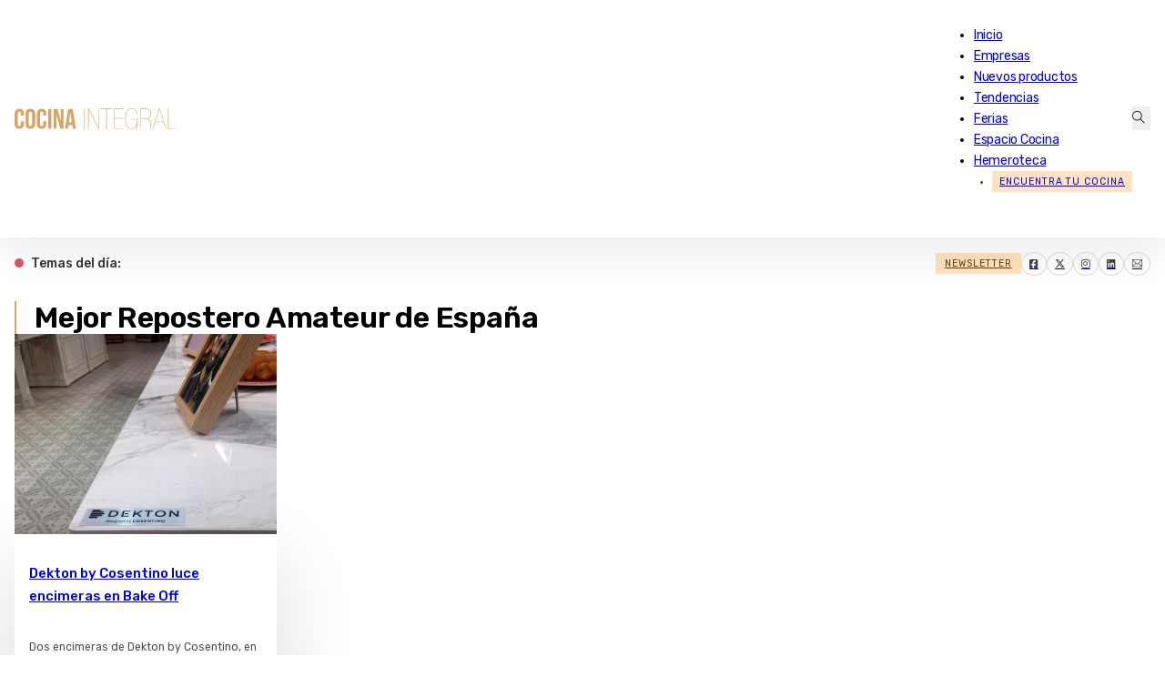

--- FILE ---
content_type: text/html; charset=UTF-8
request_url: https://www.cocinaintegral.net/tag/mejor-repostero-amateur-de-espana/
body_size: 17787
content:
<!DOCTYPE html>
<html lang="es">
<head>
<meta charset="UTF-8">
<meta name="viewport" content="width=device-width, initial-scale=1">
<meta name='robots' content='noindex, follow' />
	<style>img:is([sizes="auto" i], [sizes^="auto," i]) { contain-intrinsic-size: 3000px 1500px }</style>
	
<!-- Google Tag Manager for WordPress by gtm4wp.com -->
<script data-cfasync="false" data-pagespeed-no-defer>
	var gtm4wp_datalayer_name = "dataLayer";
	var dataLayer = dataLayer || [];
</script>
<!-- End Google Tag Manager for WordPress by gtm4wp.com -->
	<!-- This site is optimized with the Yoast SEO plugin v26.3 - https://yoast.com/wordpress/plugins/seo/ -->
	<title>Mejor Repostero Amateur de España - Cocina Integral - Últimas noticias de Muebles de Cocina</title>
	<meta property="og:locale" content="es_ES" />
	<meta property="og:type" content="article" />
	<meta property="og:title" content="Mejor Repostero Amateur de España - Cocina Integral - Últimas noticias de Muebles de Cocina" />
	<meta property="og:url" content="https://www.cocinaintegral.net/tag/mejor-repostero-amateur-de-espana/" />
	<meta property="og:site_name" content="Cocina Integral - Últimas noticias de Muebles de Cocina" />
	<meta name="twitter:card" content="summary_large_image" />
	<meta name="twitter:site" content="@CocinaIntegral" />
	<script type="application/ld+json" class="yoast-schema-graph">{"@context":"https://schema.org","@graph":[{"@type":"CollectionPage","@id":"https://www.cocinaintegral.net/tag/mejor-repostero-amateur-de-espana/","url":"https://www.cocinaintegral.net/tag/mejor-repostero-amateur-de-espana/","name":"Mejor Repostero Amateur de España - Cocina Integral - Últimas noticias de Muebles de Cocina","isPartOf":{"@id":"https://www.cocinaintegral.net/#website"},"primaryImageOfPage":{"@id":"https://www.cocinaintegral.net/tag/mejor-repostero-amateur-de-espana/#primaryimage"},"image":{"@id":"https://www.cocinaintegral.net/tag/mejor-repostero-amateur-de-espana/#primaryimage"},"thumbnailUrl":"https://cdn.cocinaintegral.net/cocinaintegral/2019/03/DektonBergenBakeOff.jpg","breadcrumb":{"@id":"https://www.cocinaintegral.net/tag/mejor-repostero-amateur-de-espana/#breadcrumb"},"inLanguage":"es"},{"@type":"ImageObject","inLanguage":"es","@id":"https://www.cocinaintegral.net/tag/mejor-repostero-amateur-de-espana/#primaryimage","url":"https://cdn.cocinaintegral.net/cocinaintegral/2019/03/DektonBergenBakeOff.jpg","contentUrl":"https://cdn.cocinaintegral.net/cocinaintegral/2019/03/DektonBergenBakeOff.jpg","width":700,"height":536,"caption":"Bake Off, Bergen, Betina Montagne, Cosentino Bake Off, Cuatro, Dani Álvarez, Dekton by Cosentino, encimeras de cocina, encimeras de Dekton, Grupo Cosentino, Madrid Design Festival, Mediaset, Mejor Repostero Amateur de España, Miquel Guarro, Stonika, superficies de cocina, YouTube"},{"@type":"BreadcrumbList","@id":"https://www.cocinaintegral.net/tag/mejor-repostero-amateur-de-espana/#breadcrumb","itemListElement":[{"@type":"ListItem","position":1,"name":"Portada","item":"https://www.cocinaintegral.net/"},{"@type":"ListItem","position":2,"name":"Mejor Repostero Amateur de España"}]},{"@type":"WebSite","@id":"https://www.cocinaintegral.net/#website","url":"https://www.cocinaintegral.net/","name":"Cocina Integral","description":"Últimas noticias de actualidad de muebles de cocina, equipamiento de cocina y herrajes para muebles de cocina.","potentialAction":[{"@type":"SearchAction","target":{"@type":"EntryPoint","urlTemplate":"https://www.cocinaintegral.net/?s={search_term_string}"},"query-input":{"@type":"PropertyValueSpecification","valueRequired":true,"valueName":"search_term_string"}}],"inLanguage":"es"}]}</script>
	<!-- / Yoast SEO plugin. -->


<link rel='dns-prefetch' href='//www.cocinaintegral.net' />
<link rel='dns-prefetch' href='//fonts.googleapis.com' />
<link rel="alternate" type="application/rss+xml" title="Cocina Integral - Últimas noticias de Muebles de Cocina &raquo; Feed" href="https://www.cocinaintegral.net/feed/" />
<link rel="alternate" type="application/rss+xml" title="Cocina Integral - Últimas noticias de Muebles de Cocina &raquo; Feed de los comentarios" href="https://www.cocinaintegral.net/comments/feed/" />
<link rel="alternate" type="application/rss+xml" title="Cocina Integral - Últimas noticias de Muebles de Cocina &raquo; Etiqueta Mejor Repostero Amateur de España del feed" href="https://www.cocinaintegral.net/tag/mejor-repostero-amateur-de-espana/feed/" />
<link rel="preconnect" href="https://fonts.gstatic.com/" crossorigin><link rel="preconnect" href="https://fonts.gstatic.com/" crossorigin><link rel="preconnect" href="https://fonts.gstatic.com/" crossorigin><link rel="preconnect" href="https://fonts.gstatic.com/" crossorigin><link rel='stylesheet' id='wp-block-library-css' href='https://www.cocinaintegral.net/wp-includes/css/dist/block-library/style.min.css?ver=6.7.2' media='all' />
<style id='classic-theme-styles-inline-css'>
/*! This file is auto-generated */
.wp-block-button__link{color:#fff;background-color:#32373c;border-radius:9999px;box-shadow:none;text-decoration:none;padding:calc(.667em + 2px) calc(1.333em + 2px);font-size:1.125em}.wp-block-file__button{background:#32373c;color:#fff;text-decoration:none}
</style>
<style id='global-styles-inline-css'>
:root{--wp--preset--aspect-ratio--square: 1;--wp--preset--aspect-ratio--4-3: 4/3;--wp--preset--aspect-ratio--3-4: 3/4;--wp--preset--aspect-ratio--3-2: 3/2;--wp--preset--aspect-ratio--2-3: 2/3;--wp--preset--aspect-ratio--16-9: 16/9;--wp--preset--aspect-ratio--9-16: 9/16;--wp--preset--color--black: #000000;--wp--preset--color--cyan-bluish-gray: #abb8c3;--wp--preset--color--white: #ffffff;--wp--preset--color--pale-pink: #f78da7;--wp--preset--color--vivid-red: #cf2e2e;--wp--preset--color--luminous-vivid-orange: #ff6900;--wp--preset--color--luminous-vivid-amber: #fcb900;--wp--preset--color--light-green-cyan: #7bdcb5;--wp--preset--color--vivid-green-cyan: #00d084;--wp--preset--color--pale-cyan-blue: #8ed1fc;--wp--preset--color--vivid-cyan-blue: #0693e3;--wp--preset--color--vivid-purple: #9b51e0;--wp--preset--gradient--vivid-cyan-blue-to-vivid-purple: linear-gradient(135deg,rgba(6,147,227,1) 0%,rgb(155,81,224) 100%);--wp--preset--gradient--light-green-cyan-to-vivid-green-cyan: linear-gradient(135deg,rgb(122,220,180) 0%,rgb(0,208,130) 100%);--wp--preset--gradient--luminous-vivid-amber-to-luminous-vivid-orange: linear-gradient(135deg,rgba(252,185,0,1) 0%,rgba(255,105,0,1) 100%);--wp--preset--gradient--luminous-vivid-orange-to-vivid-red: linear-gradient(135deg,rgba(255,105,0,1) 0%,rgb(207,46,46) 100%);--wp--preset--gradient--very-light-gray-to-cyan-bluish-gray: linear-gradient(135deg,rgb(238,238,238) 0%,rgb(169,184,195) 100%);--wp--preset--gradient--cool-to-warm-spectrum: linear-gradient(135deg,rgb(74,234,220) 0%,rgb(151,120,209) 20%,rgb(207,42,186) 40%,rgb(238,44,130) 60%,rgb(251,105,98) 80%,rgb(254,248,76) 100%);--wp--preset--gradient--blush-light-purple: linear-gradient(135deg,rgb(255,206,236) 0%,rgb(152,150,240) 100%);--wp--preset--gradient--blush-bordeaux: linear-gradient(135deg,rgb(254,205,165) 0%,rgb(254,45,45) 50%,rgb(107,0,62) 100%);--wp--preset--gradient--luminous-dusk: linear-gradient(135deg,rgb(255,203,112) 0%,rgb(199,81,192) 50%,rgb(65,88,208) 100%);--wp--preset--gradient--pale-ocean: linear-gradient(135deg,rgb(255,245,203) 0%,rgb(182,227,212) 50%,rgb(51,167,181) 100%);--wp--preset--gradient--electric-grass: linear-gradient(135deg,rgb(202,248,128) 0%,rgb(113,206,126) 100%);--wp--preset--gradient--midnight: linear-gradient(135deg,rgb(2,3,129) 0%,rgb(40,116,252) 100%);--wp--preset--font-size--small: 13px;--wp--preset--font-size--medium: 20px;--wp--preset--font-size--large: 36px;--wp--preset--font-size--x-large: 42px;--wp--preset--spacing--20: 0.44rem;--wp--preset--spacing--30: 0.67rem;--wp--preset--spacing--40: 1rem;--wp--preset--spacing--50: 1.5rem;--wp--preset--spacing--60: 2.25rem;--wp--preset--spacing--70: 3.38rem;--wp--preset--spacing--80: 5.06rem;--wp--preset--shadow--natural: 6px 6px 9px rgba(0, 0, 0, 0.2);--wp--preset--shadow--deep: 12px 12px 50px rgba(0, 0, 0, 0.4);--wp--preset--shadow--sharp: 6px 6px 0px rgba(0, 0, 0, 0.2);--wp--preset--shadow--outlined: 6px 6px 0px -3px rgba(255, 255, 255, 1), 6px 6px rgba(0, 0, 0, 1);--wp--preset--shadow--crisp: 6px 6px 0px rgba(0, 0, 0, 1);}:where(.is-layout-flex){gap: 0.5em;}:where(.is-layout-grid){gap: 0.5em;}body .is-layout-flex{display: flex;}.is-layout-flex{flex-wrap: wrap;align-items: center;}.is-layout-flex > :is(*, div){margin: 0;}body .is-layout-grid{display: grid;}.is-layout-grid > :is(*, div){margin: 0;}:where(.wp-block-columns.is-layout-flex){gap: 2em;}:where(.wp-block-columns.is-layout-grid){gap: 2em;}:where(.wp-block-post-template.is-layout-flex){gap: 1.25em;}:where(.wp-block-post-template.is-layout-grid){gap: 1.25em;}.has-black-color{color: var(--wp--preset--color--black) !important;}.has-cyan-bluish-gray-color{color: var(--wp--preset--color--cyan-bluish-gray) !important;}.has-white-color{color: var(--wp--preset--color--white) !important;}.has-pale-pink-color{color: var(--wp--preset--color--pale-pink) !important;}.has-vivid-red-color{color: var(--wp--preset--color--vivid-red) !important;}.has-luminous-vivid-orange-color{color: var(--wp--preset--color--luminous-vivid-orange) !important;}.has-luminous-vivid-amber-color{color: var(--wp--preset--color--luminous-vivid-amber) !important;}.has-light-green-cyan-color{color: var(--wp--preset--color--light-green-cyan) !important;}.has-vivid-green-cyan-color{color: var(--wp--preset--color--vivid-green-cyan) !important;}.has-pale-cyan-blue-color{color: var(--wp--preset--color--pale-cyan-blue) !important;}.has-vivid-cyan-blue-color{color: var(--wp--preset--color--vivid-cyan-blue) !important;}.has-vivid-purple-color{color: var(--wp--preset--color--vivid-purple) !important;}.has-black-background-color{background-color: var(--wp--preset--color--black) !important;}.has-cyan-bluish-gray-background-color{background-color: var(--wp--preset--color--cyan-bluish-gray) !important;}.has-white-background-color{background-color: var(--wp--preset--color--white) !important;}.has-pale-pink-background-color{background-color: var(--wp--preset--color--pale-pink) !important;}.has-vivid-red-background-color{background-color: var(--wp--preset--color--vivid-red) !important;}.has-luminous-vivid-orange-background-color{background-color: var(--wp--preset--color--luminous-vivid-orange) !important;}.has-luminous-vivid-amber-background-color{background-color: var(--wp--preset--color--luminous-vivid-amber) !important;}.has-light-green-cyan-background-color{background-color: var(--wp--preset--color--light-green-cyan) !important;}.has-vivid-green-cyan-background-color{background-color: var(--wp--preset--color--vivid-green-cyan) !important;}.has-pale-cyan-blue-background-color{background-color: var(--wp--preset--color--pale-cyan-blue) !important;}.has-vivid-cyan-blue-background-color{background-color: var(--wp--preset--color--vivid-cyan-blue) !important;}.has-vivid-purple-background-color{background-color: var(--wp--preset--color--vivid-purple) !important;}.has-black-border-color{border-color: var(--wp--preset--color--black) !important;}.has-cyan-bluish-gray-border-color{border-color: var(--wp--preset--color--cyan-bluish-gray) !important;}.has-white-border-color{border-color: var(--wp--preset--color--white) !important;}.has-pale-pink-border-color{border-color: var(--wp--preset--color--pale-pink) !important;}.has-vivid-red-border-color{border-color: var(--wp--preset--color--vivid-red) !important;}.has-luminous-vivid-orange-border-color{border-color: var(--wp--preset--color--luminous-vivid-orange) !important;}.has-luminous-vivid-amber-border-color{border-color: var(--wp--preset--color--luminous-vivid-amber) !important;}.has-light-green-cyan-border-color{border-color: var(--wp--preset--color--light-green-cyan) !important;}.has-vivid-green-cyan-border-color{border-color: var(--wp--preset--color--vivid-green-cyan) !important;}.has-pale-cyan-blue-border-color{border-color: var(--wp--preset--color--pale-cyan-blue) !important;}.has-vivid-cyan-blue-border-color{border-color: var(--wp--preset--color--vivid-cyan-blue) !important;}.has-vivid-purple-border-color{border-color: var(--wp--preset--color--vivid-purple) !important;}.has-vivid-cyan-blue-to-vivid-purple-gradient-background{background: var(--wp--preset--gradient--vivid-cyan-blue-to-vivid-purple) !important;}.has-light-green-cyan-to-vivid-green-cyan-gradient-background{background: var(--wp--preset--gradient--light-green-cyan-to-vivid-green-cyan) !important;}.has-luminous-vivid-amber-to-luminous-vivid-orange-gradient-background{background: var(--wp--preset--gradient--luminous-vivid-amber-to-luminous-vivid-orange) !important;}.has-luminous-vivid-orange-to-vivid-red-gradient-background{background: var(--wp--preset--gradient--luminous-vivid-orange-to-vivid-red) !important;}.has-very-light-gray-to-cyan-bluish-gray-gradient-background{background: var(--wp--preset--gradient--very-light-gray-to-cyan-bluish-gray) !important;}.has-cool-to-warm-spectrum-gradient-background{background: var(--wp--preset--gradient--cool-to-warm-spectrum) !important;}.has-blush-light-purple-gradient-background{background: var(--wp--preset--gradient--blush-light-purple) !important;}.has-blush-bordeaux-gradient-background{background: var(--wp--preset--gradient--blush-bordeaux) !important;}.has-luminous-dusk-gradient-background{background: var(--wp--preset--gradient--luminous-dusk) !important;}.has-pale-ocean-gradient-background{background: var(--wp--preset--gradient--pale-ocean) !important;}.has-electric-grass-gradient-background{background: var(--wp--preset--gradient--electric-grass) !important;}.has-midnight-gradient-background{background: var(--wp--preset--gradient--midnight) !important;}.has-small-font-size{font-size: var(--wp--preset--font-size--small) !important;}.has-medium-font-size{font-size: var(--wp--preset--font-size--medium) !important;}.has-large-font-size{font-size: var(--wp--preset--font-size--large) !important;}.has-x-large-font-size{font-size: var(--wp--preset--font-size--x-large) !important;}
:where(.wp-block-post-template.is-layout-flex){gap: 1.25em;}:where(.wp-block-post-template.is-layout-grid){gap: 1.25em;}
:where(.wp-block-columns.is-layout-flex){gap: 2em;}:where(.wp-block-columns.is-layout-grid){gap: 2em;}
:root :where(.wp-block-pullquote){font-size: 1.5em;line-height: 1.6;}
</style>
<link rel='stylesheet' id='bricks-frontend-css' href='https://www.cocinaintegral.net/wp-content/themes/bricks/assets/css/frontend-light.min.css?ver=1743748536' media='all' />
<style id='bricks-frontend-inline-css'>
@font-face{font-family:"Rubik";font-weight:400;font-display:swap;src:url(https://cdn.cocinaintegral.net/cocinaintegral/2025/02/rubik-v28-regular.woff2) format("woff2");}@font-face{font-family:"Rubik";font-weight:500;font-display:swap;src:url(https://cdn.cocinaintegral.net/cocinaintegral/2025/02/rubik-v28-500.woff2) format("woff2");}@font-face{font-family:"Rubik";font-weight:600;font-display:swap;src:url(https://cdn.cocinaintegral.net/cocinaintegral/2025/02/rubik-v28-600.woff2) format("woff2");}@font-face{font-family:"Rubik";font-weight:500;font-style:italic;font-display:swap;src:url(https://cdn.cocinaintegral.net/cocinaintegral/2025/02/rubik-v28-500italic.woff2) format("woff2");}@font-face{font-family:"Rubik";font-weight:400;font-style:italic;font-display:swap;src:url(https://cdn.cocinaintegral.net/cocinaintegral/2025/02/rubik-v28-italic.woff2) format("woff2");}

</style>
<link rel='stylesheet' id='bricks-child-css' href='https://www.cocinaintegral.net/wp-content/themes/bricks-child/style.css?ver=1741091565' media='all' />
<link rel='stylesheet' id='bricks-theme-style-ci_theme-css' href='https://www.cocinaintegral.net/wp-content/uploads/bricks/css/theme-style-ci_theme.min.css?ver=1748849470' media='all' />
<link rel='stylesheet' id='bricks-post-8858737-css' href='https://www.cocinaintegral.net/wp-content/uploads/bricks/css/post-8858737.min.css?ver=1751523976' media='all' />
<link rel='stylesheet' id='bricks-post-8850271-css' href='https://www.cocinaintegral.net/wp-content/uploads/bricks/css/post-8850271.min.css?ver=1751524132' media='all' />
<link rel='stylesheet' id='bricks-post-8850253-css' href='https://www.cocinaintegral.net/wp-content/uploads/bricks/css/post-8850253.min.css?ver=1745394931' media='all' />
<link rel='stylesheet' id='bricks-google-fonts-css' href='https://fonts.googleapis.com/css2?family=Rubik:ital,wght@0,300;0,400;0,500;0,600;0,700;0,800;0,900;1,300;1,400;1,500;1,600;1,700;1,800;1,900&#038;display=swap' media='all' />
<link rel='stylesheet' id='bricks-post-8850260-css' href='https://www.cocinaintegral.net/wp-content/uploads/bricks/css/post-8850260.min.css?ver=1758869641' media='all' />
<link rel='stylesheet' id='bricks-post-8850228-css' href='https://www.cocinaintegral.net/wp-content/uploads/bricks/css/post-8850228.min.css?ver=1768204009' media='all' />
<link rel='stylesheet' id='bricks-font-awesome-6-brands-css' href='https://www.cocinaintegral.net/wp-content/themes/bricks/assets/css/libs/font-awesome-6-brands.min.css?ver=1740652275' media='all' />
<link rel='stylesheet' id='bricks-ionicons-css' href='https://www.cocinaintegral.net/wp-content/themes/bricks/assets/css/libs/ionicons.min.css?ver=1740652275' media='all' />
<link rel='stylesheet' id='bricks-themify-icons-css' href='https://www.cocinaintegral.net/wp-content/themes/bricks/assets/css/libs/themify-icons.min.css?ver=1740652275' media='all' />
<style id='bricks-frontend-inline-inline-css'>
.header-sicky.brxe-section {width: 100%; background-color: var(--light); padding-right: 1rem; padding-left: 1rem}.shadow-1{ box-shadow: 0 20px 40px rgba(0, 0, 0, .075);}.header.brxe-container {flex-direction: row; align-items: center; justify-content: space-between; padding-top: 0.8rem; padding-bottom: 0.8rem; border-top-left-radius: 8px; border-top-right-radius: 8px; z-index: 999}@media (max-width: 991px) {.header.brxe-container {border-top-left-radius: 0; border-top-right-radius: 0}}.logo.brxe-logo {width: 14vw; z-index: 9999; max-width: 240px}@media (max-width: 991px) {.logo.brxe-logo {width: 200px; z-index: 9999}}@media (max-width: 478px) {.logo.brxe-logo {width: 190px}}.menu.brxe-nav-menu {font-family: "Rubik"; font-weight: 400; letter-spacing: -.25px; color: var(--dark)}@media (width > 768px){ .menu li a{ position: relative; color: inherit; text-decoration: none; transition: color 0.3s ease; } .menu li a::after { content: ''; position: absolute; left: 0; bottom: -0px; width: 0; height: 2px; background-color: #D8A464; transition: width 0.3s ease; } .menu li a:hover::after { width: 100%; } } .menu li.menu-item-8859862{ background-color: #ffe2bf; color: #663d0b; text-transform: uppercase; font-size: 0.65rem; letter-spacing: .95px; padding-right: 8px; padding-left: 8px; line-height: 23px; margin-left:20px } .menu ul.bricks-mobile-menu{ padding-top:60px; } nav.bricks-nav-menu-wrapper #menu-item-8850211{ display:none } @media (max-width:992px){ .menu li.menu-item-8859862{ padding-left: 0; font-size: 0.72rem; margin-left:0; } .menu .menu-item-8850211 a:first-child { display: none; } .menu .menu-item-8850211 { display: flex !important; margin-top: 16px; } .menu .menu-item-8850211 a{ line-height: 1.5em !important; width: 40px !important; text-align: center; } .menu .bricks-mobile-menu-wrapper li a { line-height: 50px; } }@media (min-width:991px){ .menu-item-34{ display:none } }@media (max-width:992px){.menu li.menu-item-8859862 { background-color: transparent; color: #fff;} }@media (max-width: 991px) {.menu.brxe-nav-menu .bricks-mobile-menu-toggle {color: var(--dark)}.menu.brxe-nav-menu .bricks-mobile-menu > li > a {padding-right: 1.5rem; padding-left: 1.05rem}.menu.brxe-nav-menu .bricks-mobile-menu > li > .brx-submenu-toggle > * {padding-right: 1.5rem; padding-left: 1.05rem}}@media (max-width: 478px) {.menu.brxe-nav-menu {z-index: 9999}}.search-header.brxe-search {z-index: 3}.bricks-search-overlay {height:145px;margin-top:52px;border-top:1px solid var(--bricks-border-color);width:100%;max-width:1460px;margin: 58px auto 0;} .bricks-search-overlay .bricks-search-form input[type=search] { background-color: transparent; border-radius: 0; font-size:16px; line-height: 40px; text-align: center; width: 100%;} .bricks-search-overlay .close {font-size: 30px;} .bricks-search-overlay .close:hover {color: var(--primary)} .bricks-search-overlay h4.title { margin: 0 0 1em;font-size:14px;letter-spacing: 1px;font-weight:400;text-transform: uppercase} .search-header i{ color: #000;}@media (max-width:767px){.bricks-search-overlay{height:140px;padding: 0 1rem}.bricks-search-overlay h4.title { margin: 0 0 1em;font-size:13px;}.bricks-search-overlay .close {font-size: 24px;right:14px;top:6px}}.section.brxe-section {padding-top: 2.5rem; padding-right: 1rem; padding-bottom: 2.5rem; padding-left: 1rem}@media (max-width: 991px) {.section.brxe-section {padding-top: 1rem}}@media (max-width: 478px) {.section.brxe-section {padding-top: 1.5rem; padding-bottom: 1.5rem}}.block-title-banner.brxe-block {flex-direction: row; margin-top: 0.5rem; margin-bottom: 2rem; align-items: center; column-gap: 2.5rem; justify-content: space-between; row-gap: 2.5rem}@media (max-width: 991px) {.block-title-banner.brxe-block {flex-direction: column}}@media (max-width: 767px) {.block-title-banner.brxe-block {row-gap: 2rem}}@media (max-width: 478px) {.block-title-banner.brxe-block {margin-top: 0}}.title-category.brxe-heading {color: var(--dark); line-height: 1.15em; font-size: 2rem; border-left: 2px solid var(--primary); padding-left: 1.25rem}@media (max-width: 767px) {.title-category.brxe-heading {font-size: 1.75rem}}@media (max-width: 478px) {.title-category.brxe-heading {font-size: 1.5rem; padding-left: 0.75rem}}.banner-sc img{ width:100%; }.f-img1.brxe-image {aspect-ratio: 1.5; width: 100%}.f-img1.brxe-image:not(.tag), .f-img1.brxe-image img {object-fit: cover}@media (max-width: 478px) {.f-img1.brxe-image {aspect-ratio: 1.8}}.img-hover::after { content: ''; position: absolute; bottom: 0; left: 0; width: 100%; height: 100%; background: linear-gradient(to top, rgba(0, 0, 0, 0.3), rgba(0, 0, 0, 0));  opacity: 0; transition: opacity 0.4s ease; pointer-events: none; } .img-hover:hover::after { opacity: 1;}.block-shadow.brxe-block {padding-top: 1rem; padding-right: 1rem; padding-bottom: 1rem; padding-left: 1rem; row-gap: 12px; flex-grow: 1; justify-content: space-between; position: relative}.block-shadow{ box-shadow: 0 30px 90px rgba(0, 0, 0, .14);}.featured-image[no-featured-img=""] .post-tag-div-alt{ display:none !important} .featured-image[no-featured-img="1"] { padding: 1.5rem 2rem 1rem;} .featured-image[no-featured-img="1"] p{ color: rgb(0, 0, 0, .7); font-size: .8rem;} .featured-image[no-featured-img="1"] .title-post1{ font-size:1.2rem; padding-top:.25rem; margin-bottom:1rem; color:#000; font-weight:500; line-height:1.35em}@media (max-width: 767px) {.featured-image[no-featured-img="1"]{ padding:1.15rem;}.featured-image[no-featured-img="1"] .title-post1{ font-size:0.9rem; padding-top: 0;}}.featured-img-cat[no-featured-img=""] .post-tag-div-alt{ display:initial !important;} .featured-img-cat[no-featured-img=""] .svg-chev{ display:none;}.svg-chev.brxe-svg {bottom: 1rem; right: 1rem; z-index: 3; position: absolute; height: 20px; width: 20px; display: none}.title-post1.brxe-heading {font-size: 15px; color: var(--dark)}@media (max-width: 767px) {.title-post1.brxe-heading {font-size: 0.85rem}}@media (max-width: 478px) {.title-post1.brxe-heading {line-height: 1.55em}}.title-weight.brxe-heading {font-weight: 500}.title-weight.brxe-text-basic {font-weight: 500}.c-hover{ transition: color .2s ease;}@media (min-width:768px){.c-hover:hover{ color: #663d0b !important} }.basic-excerpt.brxe-post-excerpt {color: rgba(0, 0, 0, 0.7); font-size: .76rem; padding-top: 6px; padding-bottom: 12px}.post1-excerpt.brxe-post-excerpt {font-size: .8rem; color: rgba(0, 0, 0, 0.7)}@media (max-width: 767px) {.post1-excerpt.brxe-post-excerpt {display: none}}.post-date.brxe-text-basic {font-size: 0.65rem; color: rgba(0, 0, 0, 0.5); text-transform: uppercase; letter-spacing: .35px}.cnt-main-sidebar.brxe-container {flex-direction: row; position: relative}@media (max-width: 991px) {.cnt-main-sidebar.brxe-container {flex-direction: column}}.block-post-content.brxe-block {width: 100%; padding-right: 2rem; padding-bottom: 2rem; padding-left: 1rem; border: 1px none #dcdcdc; max-width: 880px}.block-post-content .wp-block-image:first-child{ display:none} .block-post-content figure.size-full img { width: 100%;}@media (max-width: 991px) {.block-post-content.brxe-block {width: 100%}}@media (max-width: 767px) {.block-post-content.brxe-block {padding-right: .5rem; padding-left: .5rem}}.block-category.brxe-block {border-bottom: 1px solid #c1c1c1; margin-top: 0.75rem; margin-bottom: 0.75rem; padding-bottom: 2.5rem}.post-alt.brxe-block {flex-direction: row; align-items: center}.img-post-alt.brxe-image {aspect-ratio: 1.8; height: 100%; min-width: 200px}.img-post-alt.brxe-image:not(.tag), .img-post-alt.brxe-image img {object-fit: cover}@media (max-width: 767px) {.img-post-alt.brxe-image {width: 250px}}@media (max-width: 478px) {.img-post-alt.brxe-image {width: 150px; min-width: 150px}}.content-post-alt.brxe-block {background-color: var(--light); padding-top: 1rem; padding-right: 1rem; padding-bottom: 1rem; padding-left: 1rem; align-self: stretch !important; width: 100%; justify-content: space-between; row-gap: .25rem}@media (max-width: 767px) {.content-post-alt.brxe-block {width: calc(100% - 250px)}}@media (max-width: 478px) {.content-post-alt.brxe-block {width: calc(100% - 150px)}}.shadow-2{ box-shadow: 0 15px 33px rgba(0, 0, 0, .08)}.title-post-alt.brxe-text-basic {color: var(--dark); font-size: 0.85rem; line-height: 1.5em; letter-spacing: -.15px}.fimage-list-hero.brxe-image:not(.tag), .fimage-list-hero.brxe-image img {object-fit: cover}.fimage-list-hero.brxe-image {aspect-ratio: 1.6}.cnt-list-hero.brxe-div {padding-top: 12px; padding-right: 12px; padding-bottom: 0; padding-left: 0; background-color: var(--light); flex-direction: column; row-gap: 10px}.category-pagination.brxe-pagination {padding-top: .5rem; padding-bottom: .5rem; margin-top: 1em}.category-pagination.brxe-pagination .bricks-pagination ul .page-numbers.current {color: var(--primary); font-weight: 500}.category-pagination{ background-color: #f7f7f7; border-top: 1px solid var(--bricks-border-color);; border-bottom: 1px solid var(--bricks-border-color);;}@media (max-width: 767px) {.category-pagination{ display:none}}.load-more.brxe-button {display: none}@media (max-width: 767px) {.load-more.brxe-button {min-width: 100%; background-color: #ffe2bf; color: #663d0b; text-transform: uppercase; letter-spacing: 1.5px; font-size: 12px; display: flex}}.block-post-sidebar.brxe-block {padding-left: 2rem; width: 100%; position: sticky; top: 5rem; max-width: 330px}@media (max-width: 991px) {.block-post-sidebar.brxe-block {width: 100%; padding-right: 0; padding-left: 0; position: relative; max-width: 100%; flex-direction: row}}@media (max-width: 767px) {.block-post-sidebar.brxe-block {max-width: 100%; top: 0px}}@media (max-width: 478px) {.block-post-sidebar.brxe-block {align-items: center; min-width: 100%; flex-direction: column}}.footer-cnt.brxe-container {flex-direction: row; padding-top: 2rem; padding-right: 2rem; padding-bottom: 2rem; padding-left: 2rem; row-gap: 1rem; column-gap: 1rem; border-top-width: 1px; border-top-style: solid; background-color: #ffffff}@media (max-width: 478px) {.footer-cnt.brxe-container {padding-top: 1.5rem; padding-right: 1.25rem; padding-bottom: 1.5rem; padding-left: 1.25rem; margin-top: 0.75rem}}.block-f.brxe-block {font-size: 12px; row-gap: 0.25rem; align-items: flex-start; z-index: 3}.block-f ul{ margin:0; padding:0 16px} .block-f ul{ margin:0; padding:0 16px} .block-f li{ margin-bottom:2px} .block-f li a:hover{ text-decoration:underline;}@media (max-width: 478px) {.block-f.brxe-block {align-items: center}}.btn.brxe-button {background-color: #ffe2bf; text-transform: uppercase; font-size: 10px; letter-spacing: 1.25px; color: #663d0b; padding-top: 6px; padding-right: 22px; padding-bottom: 6px; padding-left: 22px}.btn:hover{ background:#f9dab5}.rrss-icons.brxe-social-icons li {border: 1px solid var(--bricks-border-color); border-radius: 50%}.rrss-icons.brxe-social-icons li.has-link a, .rrss-icons.brxe-social-icons li.no-link {padding-top: 3px; padding-right: 8px; padding-bottom: 3px; padding-left: 8px; align-items: center; justify-content: center}.rrss-icons.brxe-social-icons .icon {font-size: 12px; color: rgba(0, 0, 0, 0.75)}.rrss-icons.brxe-social-icons svg {height: 12px; width: auto}.rrss-icons.brxe-social-icons {gap: 10px}.rrss-icons .repeater-item { transition: background 0.5s ease; background-color: #fff !important;} .rrss-icons .repeater-item:hover { background-color: #ffe2bf !important;}
</style>
<link rel="https://api.w.org/" href="https://www.cocinaintegral.net/wp-json/" /><link rel="alternate" title="JSON" type="application/json" href="https://www.cocinaintegral.net/wp-json/wp/v2/tags/9724" /><link rel="EditURI" type="application/rsd+xml" title="RSD" href="https://www.cocinaintegral.net/xmlrpc.php?rsd" />
<meta name="generator" content="WordPress 6.7.2" />

<!-- Google Tag Manager for WordPress by gtm4wp.com -->
<!-- GTM Container placement set to off -->
<script data-cfasync="false" data-pagespeed-no-defer type="text/javascript">
	var dataLayer_content = {"pagePostType":"post","pagePostType2":"tag-post"};
	dataLayer.push( dataLayer_content );
</script>
<script>
	console.warn && console.warn("[GTM4WP] Google Tag Manager container code placement set to OFF !!!");
	console.warn && console.warn("[GTM4WP] Data layer codes are active but GTM container must be loaded using custom coding !!!");
</script>
<!-- End Google Tag Manager for WordPress by gtm4wp.com --><script type="text/javascript">
!function(){"use strict";function e(e){var t=!(arguments.length>1&&void 0!==arguments[1])||arguments[1],c=document.createElement("script");c.src=e,t?c.type="module":(c.async=!0,c.type="text/javascript",c.setAttribute("nomodule",""));var n=document.getElementsByTagName("script")[0];n.parentNode.insertBefore(c,n)}!function(t,c){!function(t,c,n){var a,o,r;n.accountId=c,null!==(a=t.marfeel)&&void 0!==a||(t.marfeel={}),null!==(o=(r=t.marfeel).cmd)&&void 0!==o||(r.cmd=[]),t.marfeel.config=n;var i="https://sdk.mrf.io/statics";e("".concat(i,"/marfeel-sdk.js?id=").concat(c),!0),e("".concat(i,"/marfeel-sdk.es5.js?id=").concat(c),!1)}(t,c,arguments.length>2&&void 0!==arguments[2]?arguments[2]:{})}(window,7500,{} /* Config */)}();
</script>

<!-- AMP Analytics --><script async custom-element="amp-analytics" src="https://cdn.ampproject.org/v0/amp-analytics-0.1.js"></script>

<script async type="application/javascript" src="https://news.google.com/swg/js/v1/swg-basic.js"></script>

<script>
  (self.SWG_BASIC = self.SWG_BASIC || []).push( basicSubscriptions => {
    basicSubscriptions.init({
      type: "NewsArticle",
      isPartOfType: ["Product"],
      isPartOfProductId: "CAowifSQCw:openaccess",
      clientOptions: { theme: "light", lang: "es" },
    });
  });
</script>

	<!-- Hotjar Tracking Code for https://cocinaintegral.net/ -->
	<script>
    (function(h,o,t,j,a,r){
        h.hj=h.hj||function(){(h.hj.q=h.hj.q||[]).push(arguments)};
        h._hjSettings={hjid:1919493,hjsv:6};
        a=o.getElementsByTagName('head')[0];
        r=o.createElement('script');r.async=1;
        r.src=t+h._hjSettings.hjid+j+h._hjSettings.hjsv;
        a.appendChild(r);
    })(window,document,'https://static.hotjar.com/c/hotjar-','.js?sv=');

  window.dataLayer = window.dataLayer || [];
  function gtag(){dataLayer.push(arguments);}
  gtag('js', new Date());

  gtag('config', 'UA-182164-22');
  setTimeout(function() {
    window.onscroll = function() {
      window.onscroll = null; // Only track the event once
      gtag("event", "Scroll", {"event_category": "Ajuste de Tasa de Rebote","event_label": "10 seg"});
    }
  }, 10000);
  //setTimeout("gtag('event', <action>, {'event_category': <category>, 'event_label': <label>})",10000);
  
 </script> 

<!-- CDN Google Analytics V4-->
	<script async src="https://www.googletagmanager.com/gtag/js?id=G-CSLFCFW653"></script>
	<script>
  	window.dataLayer = window.dataLayer || [];
  	function gtag(){dataLayer.push(arguments);}
  	gtag('js', new Date());

  	gtag('config', 'G-CSLFCFW653');
</script>

<script>(function(w,d,s,l,i){w[l]=w[l]||[];w[l].push({'gtm.start':
	new Date().getTime(),event:'gtm.js'});var f=d.getElementsByTagName(s)[0],
	j=d.createElement(s),dl=l!='dataLayer'?'&l='+l:'';j.async=true;j.src=
	'https://www.googletagmanager.com/gtm.js?id='+i+dl;f.parentNode.insertBefore(j,f);
	})(window,document,'script','dataLayer','GTM-NT3DGQM');</script>

<link rel="preconnect" href="https://cdn.cocinaintegral.net">
 	<link rel="prerender" href="<?php echo get_permalink(); ?>">
	
	<!-- Global site tag (gtag.js) - Google Analytics V4 -->
	<script async src="https://www.googletagmanager.com/gtag/js?id=G-LBZ4GJ2N0W"></script>
	<script>
  	window.dataLayer = window.dataLayer || [];
  	function gtag(){dataLayer.push(arguments);}
  	gtag('js', new Date());

  	gtag('config', 'G-LBZ4GJ2N0W');
	</script>

	<!-- Microsoft Clarity  -->
	<script type="text/javascript">
    (function(c,l,a,r,i,t,y){
        c[a]=c[a]||function(){(c[a].q=c[a].q||[]).push(arguments)};
        t=l.createElement(r);t.async=1;t.src="https://www.clarity.ms/tag/"+i;
        y=l.getElementsByTagName(r)[0];y.parentNode.insertBefore(t,y);
    })(window, document, "clarity", "script", "kpvpxbekas");
	</script>

<script>
document.addEventListener("DOMContentLoaded", function () {
    const elements = [".random1", ".random2"];
    const randomClass = elements[Math.floor(Math.random() * elements.length)];

    // Ocultar ambos divs
    document.querySelectorAll(elements.join(", ")).forEach((el) => {
        el.style.display = "none";
    });

    // Mostrar solo el div seleccionado aleatoriamente
    const selectedElement = document.querySelector(randomClass);
    if (selectedElement) {
        selectedElement.style.display = "block";
    }
});

</script>

<script>
document.addEventListener("DOMContentLoaded", function () {
    const elements = [".random3", ".random4"];
    const randomClass = elements[Math.floor(Math.random() * elements.length)];

    // Ocultar ambos divs
    document.querySelectorAll(elements.join(", ")).forEach((el) => {
        el.style.display = "none";
    });

    // Mostrar solo el div seleccionado aleatoriamente
    const selectedElement = document.querySelector(randomClass);
    if (selectedElement) {
        selectedElement.style.display = "block";
    }
});
</script>

<!-- Meta Pixel Code -->
<script>
!function(f,b,e,v,n,t,s)
{if(f.fbq)return;n=f.fbq=function(){n.callMethod?
n.callMethod.apply(n,arguments):n.queue.push(arguments)};
if(!f._fbq)f._fbq=n;n.push=n;n.loaded=!0;n.version='2.0';
n.queue=[];t=b.createElement(e);t.async=!0;
t.src=v;s=b.getElementsByTagName(e)[0];
s.parentNode.insertBefore(t,s)}(window, document,'script',
'https://connect.facebook.net/en_US/fbevents.js');
fbq('init', '1421760422344049');
fbq('track', 'PageView');
</script>
<noscript><img height="1" width="1" style="display:none"
src="https://www.facebook.com/tr?id=1421760422344049&ev=PageView&noscript=1"
/></noscript>
<!-- End Meta Pixel Code -->

<script src="https://www.google.com/recaptcha/enterprise.js?render=6LdvNgUsAAAAAADCHE8_KeqQ6RS9B38PhPGV_r3K"></script>

<script type="text/javascript" charset="UTF-8" src="//cdn.cookie-script.com/s/31ed23c77275255521526b5508d301da.js"></script>

<style>
	#cookiescript_copyright{
		display: none;
	}
	#cookiescript_accept{
		background: #d9a366!important;
		color: black!important;
	}
	#cookiescript_save{
		background: #d9a366!important;
		color: black!important;
	}
	.mdc-checkbox__background{
    background: #d9a366!important;
    border: 1px solid #d9a366!important;
    color: black!important;
}
span.cookiescript_checkbox_text {
    display: inline-block;
    font-size: 10px!important;
    margin: 0;
    text-transform: uppercase;
    font-weight: 600;
    color: #2d2d2d;
    letter-spacing: 1px;
}
#cookiescript_readmore, #cookiescript_description a {
    color: gray!important;
    font-weight: bold!important;
}

#cookiescript_badge{
height: 25px!important;
}
#cookiescript_badgeimage{
width:20px!important;
height:20px!important;
}
#cookiescript_badgesvg{
width:20px!important;
height:20px!important;
}
#cookiescript_badgetext{
font-size:9px!important;
}
.cookiescriptlogo {
    fill: #d9a366!important;
}	
</style>
<link rel="icon" href="https://cdn.cocinaintegral.net/cocinaintegral/2019/01/CI.jpg" sizes="32x32" />
<link rel="icon" href="https://cdn.cocinaintegral.net/cocinaintegral/2019/01/CI.jpg" sizes="192x192" />
<link rel="apple-touch-icon" href="https://cdn.cocinaintegral.net/cocinaintegral/2019/01/CI.jpg" />
<meta name="msapplication-TileImage" content="https://cdn.cocinaintegral.net/cocinaintegral/2019/01/CI.jpg" />
		<style id="wp-custom-css">
			@media (max-width:1280px){
	/.header-sicky.brxe-section, #brxe-b9391c {

    padding-right: 0rem;
    padding-left: 0rem;
}
}

main section .brxe-container{
	z-index:2 !important;
}
.postid-8850572 .leer-tmb{
	display:none
}
.postid-8849144 #brxe-dibuqq, .postid-8849317 #brxe-dibuqq, .postid-8849193 #brxe-dibuqq, .postid-8849426 #brxe-dibuqq, .postid-8849487 #brxe-dibuqq, .postid-8848984 #brxe-dibuqq, .postid-8849300 #brxe-dibuqq, .postid-8849172 #brxe-dibuqq, .postid-8850572 #brxe-dibuqq{
display:none
}
:root {
    --min-screen-width: 320px;
    --max-screen-width: 1500px;
    --primary: hsla(33, 60%, 62%, 1);
    --secondary: hsla(0, 94%, 68%, 1);
    --bg-body: hsla(0, 0%, 90%, 1);
    --bg-surface: hsla(0, 0%, 100%, 1);
    --text-body: hsla(0, 0%, 25%, 1);
    --text-title: hsla(0, 0%, 0%, 1);
    --border-primary: hsla(0, 0%, 50%, 0.25);
    --shadow-primary: hsla(0, 0%, 0%, 0.15);
    --light: hsl(85, 0%, 100%);
    --dark: hsla(0, 0%, 0%, 1);
    --success: hsl(136, 95%, 56%);
    --error: hsl(351, 95%, 56%);
    --space-4xs: clamp(0.33rem, calc(-0.02vw + 0.33rem), 0.31rem);
    --space-3xs: clamp(0.41rem, calc(0.04vw + 0.4rem), 0.44rem);
    --space-2xs: clamp(0.51rem, calc(0.15vw + 0.48rem), 0.62rem);
    --space-xs: clamp(0.64rem, calc(0.32vw + 0.58rem), 0.88rem);
    --space-s: clamp(0.8rem, calc(0.59vw + 0.68rem), 1.24rem);
    --space-m: clamp(1rem, calc(1.02vw + 0.8rem), 1.75rem);
    --space-l: clamp(1.25rem, calc(1.66vw + 0.92rem), 2.47rem);
    --space-xl: clamp(1.56rem, calc(2.63vw + 1.04rem), 3.5rem);
    --space-2xl: clamp(1.95rem, calc(4.06vw + 1.14rem), 4.95rem);
    --space-3xl: clamp(2.44rem, calc(6.18vw + 1.21rem), 7rem);
    --space-4xl: clamp(3.05rem, calc(9.27vw + 1.2rem), 9.89rem);
    --text-xs: clamp(0.79rem, calc(-0.21vw + 0.83rem), 0.63rem);
    --text-s: clamp(0.89rem, calc(-0.06vw + 0.9rem), 0.84rem);
    --text-m: clamp(1rem, calc(0.17vw + 0.97rem), 1.13rem);
    --text-l: clamp(1.13rem, calc(0.51vw + 1.02rem), 1.5rem);
    --text-xl: clamp(1.27rem, calc(0.99vw + 1.07rem), 2rem);
    --text-2xl: clamp(1.42rem, calc(1.68vw + 1.09rem), 2.66rem);
    --text-3xl: clamp(1.6rem, calc(2.64vw + 1.07rem), 3.55rem);
    --text-4xl: clamp(1.8rem, calc(3.98vw + 1.01rem), 4.74rem);
    --hero-title-size: var(--text-4xl);
    --post-title-size: var(--text-2xl);
    --nav-link-size: var(--text-s);
    --header-space: var(--space-s);
    --btn-space: var(--space-xs) var(--space-s);
    --card-space: var(--space-s);
    --footer-space: var(--space-s) var(--space-m);
    --radius-xs: clamp(0.25rem, calc(0vw + 0.25rem), 0.25rem);
    --radius-s: clamp(0.38rem, calc(0.17vw + 0.34rem), 0.5rem);
    --radius-m: clamp(0.63rem, calc(0.17vw + 0.59rem), 0.75rem);
    --radius-l: clamp(1rem, calc(0.34vw + 0.93rem), 1.25rem);
    --radius-xl: clamp(1.63rem, calc(0.51vw + 1.52rem), 2rem);
    --radius-full: 999rem;
    --shadow-xs: 0 1px 2px var(--shadow-primary);
    --shadow-s: 0 1.5px 3px var(--shadow-primary);
    --shadow-m: 0 2px 6px var(--shadow-primary);
    --shadow-l: 0 3px 12px var(--shadow-primary);
    --shadow-xl: 0 6px 48px var(--shadow-primary);
}
/* Privacidad WP Pages*/
article.wordpress{
	padding: 3rem 1rem 2rem
}
article.wordpress{
 font-size: 0.9em;
}
article.wordpress h1{
 font-size: 1.5em;
	margin-bottom:1rem;
	text-decoration: underline
}

body.careta{
    background: 
			linear-gradient(to bottom, rgba(255, 255, 255, 0.4), 
			rgba(255, 255, 255, .5));

}

#brx-content.wordpress {
    width: 1280px;
    background: #fff;
    padding-left: 1.5rem;
    padding-right: 1.5rem;
}
@media (min-width:479px){
.span-grid-2{
	grid-column: span 2;
}
	}


#brxe-nxotsg{
  z-index: 1;
}

.grecaptcha-badge { 
    visibility: hidden !important;
}		</style>
		</head>

<body class="archive tag tag-mejor-repostero-amateur-de-espana tag-9724 brx-body bricks-is-frontend wp-embed-responsive"><amp-analytics config="https://www.googletagmanager.com/amp.json?id=<GTM-NT3DGQM>>m.url=SOURCE_URL" data-credentials="include"></amp-analytics>

<!-- Google Tag Manager (noscript) -->
<noscript><iframe src="https://www.googletagmanager.com/ns.html?id=GTM-NT3DGQM"
height="0" width="0" style="display:none;visibility:hidden"></iframe></noscript>
<!-- End Google Tag Manager (noscript) -->

<script type="text/javascript">
(function(window, document, dataLayerName, id) {
window[dataLayerName]=window[dataLayerName]||[],window[dataLayerName].push({start:(new Date).getTime(),event:"stg.start"});var scripts=document.getElementsByTagName('script')[0],tags=document.createElement('script');
var qP=[];dataLayerName!=="dataLayer"&&qP.push("data_layer_name="+dataLayerName);var qPString=qP.length>0?("?"+qP.join("&")):"";
tags.async=!0,tags.src="https://doriaglobalmedia.containers.piwik.pro/"+id+".js"+qPString,scripts.parentNode.insertBefore(tags,scripts);
!function(a,n,i){a[n]=a[n]||{};for(var c=0;c<i.length;c++)!function(i){a[n][i]=a[n][i]||{},a[n][i].api=a[n][i].api||function(){var a=[].slice.call(arguments,0);"string"==typeof a[0]&&window[dataLayerName].push({event:n+"."+i+":"+a[0],parameters:[].slice.call(arguments,1)})}}(i[c])}(window,"ppms",["tm","cm"]);
})(window, document, 'dataLayer', '762696e9-b815-4916-9da8-a7ce19a478b4');
</script>
		<a class="skip-link" href="#brx-content">Saltar al contenido principal</a>

					<a class="skip-link" href="#brx-footer">Saltar al pie de página</a>
			<header id="brx-header" class="sticky on-scroll"><div id="brxe-ygomhm" class="brxe-section header-sicky shadow-1"><div class="brxe-container header"><a id="brxe-yghjwd" class="brxe-logo logo" href="https://www.cocinaintegral.net"><img src="https://cdn.cocinaintegral.net/cocinaintegral/2025/02/cocinaintegral-logo-25.svg" class="bricks-site-logo css-filter" alt="Cocina Integral - Últimas noticias de Muebles de Cocina" data-bricks-logo="https://cdn.cocinaintegral.net/cocinaintegral/2025/02/cocinaintegral-logo-25.svg" loading="eager" decoding="async" /></a><div id="brxe-ozibjr" class="brxe-div"><div id="brxe-stcbvx" data-script-id="stcbvx" class="brxe-nav-menu menu"><nav class="bricks-nav-menu-wrapper tablet_portrait"><ul id="menu-main-menu" class="bricks-nav-menu"><li id="menu-item-8781450" class="menu-item menu-item-type-custom menu-item-object-custom menu-item-8781450 bricks-menu-item"><a href="/">Inicio</a></li>
<li id="menu-item-8" class="menu-item menu-item-type-taxonomy menu-item-object-category menu-item-8 bricks-menu-item"><a href="https://www.cocinaintegral.net/empresas/">Empresas</a></li>
<li id="menu-item-11" class="menu-item menu-item-type-taxonomy menu-item-object-category menu-item-11 bricks-menu-item"><a href="https://www.cocinaintegral.net/nuevos-productos/">Nuevos productos</a></li>
<li id="menu-item-12" class="menu-item menu-item-type-taxonomy menu-item-object-category menu-item-12 bricks-menu-item"><a href="https://www.cocinaintegral.net/tendencias/">Tendencias</a></li>
<li id="menu-item-9" class="menu-item menu-item-type-taxonomy menu-item-object-category menu-item-9 bricks-menu-item"><a href="https://www.cocinaintegral.net/ferias/">Ferias</a></li>
<li id="menu-item-8794748" class="menu-item menu-item-type-taxonomy menu-item-object-category menu-item-8794748 bricks-menu-item"><a href="https://www.cocinaintegral.net/espacio-cocina/">Espacio Cocina</a></li>
<li id="menu-item-8850309" class="menu-item menu-item-type-post_type menu-item-object-page menu-item-8850309 bricks-menu-item"><a href="https://www.cocinaintegral.net/hemeroteca/">Hemeroteca</a></li>
<li id="menu-item-34" class="menu-item menu-item-type-post_type menu-item-object-page menu-item-34 bricks-menu-item"><a href="https://www.cocinaintegral.net/suscripcion/">Newsletter</a></li>
<li id="menu-item-8859862" class="menu-item menu-item-type-custom menu-item-object-custom menu-item-8859862 bricks-menu-item"><a href="https://www.cocinaintegral.net/disenos-de-cocina/">Encuentra tu cocina</a></li>
<li id="menu-item-8850211" class="menu-item menu-item-type-custom menu-item-object-custom menu-item-8850211 bricks-menu-item"><a href="#" data-brx-anchor="true"><a href="https://www.facebook.com/redaccion.cocinaintegral"><i class="fab fa-facebook-square icon"></i></a>  <a href="https://x.com/CocinaIntegral"><i class="fab fa-x-twitter icon"></i></a> <a href="https://www.instagram.com/cocinaintegral_es/"><i class="fab fa-instagram icon"></i></a> <a href="https://www.linkedin.com/company/cocina-integral/"><i class="fab fa-linkedin icon"></i></a></a></li>
</ul></nav>			<button class="bricks-mobile-menu-toggle" aria-haspopup="true" aria-label="Abrir menú móvil" aria-expanded="false">
				<span class="bar-top"></span>
				<span class="bar-center"></span>
				<span class="bar-bottom"></span>
			</button>
			<nav class="bricks-mobile-menu-wrapper left"><ul id="menu-main-menu-1" class="bricks-mobile-menu"><li class="menu-item menu-item-type-custom menu-item-object-custom menu-item-8781450 bricks-menu-item"><a href="/">Inicio</a></li>
<li class="menu-item menu-item-type-taxonomy menu-item-object-category menu-item-8 bricks-menu-item"><a href="https://www.cocinaintegral.net/empresas/">Empresas</a></li>
<li class="menu-item menu-item-type-taxonomy menu-item-object-category menu-item-11 bricks-menu-item"><a href="https://www.cocinaintegral.net/nuevos-productos/">Nuevos productos</a></li>
<li class="menu-item menu-item-type-taxonomy menu-item-object-category menu-item-12 bricks-menu-item"><a href="https://www.cocinaintegral.net/tendencias/">Tendencias</a></li>
<li class="menu-item menu-item-type-taxonomy menu-item-object-category menu-item-9 bricks-menu-item"><a href="https://www.cocinaintegral.net/ferias/">Ferias</a></li>
<li class="menu-item menu-item-type-taxonomy menu-item-object-category menu-item-8794748 bricks-menu-item"><a href="https://www.cocinaintegral.net/espacio-cocina/">Espacio Cocina</a></li>
<li class="menu-item menu-item-type-post_type menu-item-object-page menu-item-8850309 bricks-menu-item"><a href="https://www.cocinaintegral.net/hemeroteca/">Hemeroteca</a></li>
<li class="menu-item menu-item-type-post_type menu-item-object-page menu-item-34 bricks-menu-item"><a href="https://www.cocinaintegral.net/suscripcion/">Newsletter</a></li>
<li class="menu-item menu-item-type-custom menu-item-object-custom menu-item-8859862 bricks-menu-item"><a href="https://www.cocinaintegral.net/disenos-de-cocina/">Encuentra tu cocina</a></li>
<li class="menu-item menu-item-type-custom menu-item-object-custom menu-item-8850211 bricks-menu-item"><a href="#" data-brx-anchor="true"><a href="https://www.facebook.com/redaccion.cocinaintegral"><i class="fab fa-facebook-square icon"></i></a>  <a href="https://x.com/CocinaIntegral"><i class="fab fa-x-twitter icon"></i></a> <a href="https://www.instagram.com/cocinaintegral_es/"><i class="fab fa-instagram icon"></i></a> <a href="https://www.linkedin.com/company/cocina-integral/"><i class="fab fa-linkedin icon"></i></a></a></li>
</ul></nav><div class="bricks-mobile-menu-overlay"></div></div><div id="brxe-ofzaio" class="brxe-search search-header"><button aria-expanded="false" aria-label="Alternar la búsqueda" class="toggle"><i class="ti-search"></i></button>			<div class="bricks-search-overlay">
				<div class="bricks-search-inner">
					<h4 class="title">Buscador de noticias</h4>
<form role="search" method="get" class="bricks-search-form" action="https://www.cocinaintegral.net/">
			<label for="search-input-ofzaio" class="screen-reader-text"><span>Buscar</span></label>
		<input type="search" placeholder="Encuentra tu noticia" value="" name="s" id="search-input-ofzaio" />

	</form>
				</div>

				<button aria-label="Cerrar búsqueda" class="close">×</button>			</div>
			</div></div></div></div></header><main id="brx-content"><div class="brxe-template"><div id="brxe-b9391c" class="brxe-section temas-del-dia"><div id="brxe-3c3ff5" class="brxe-container"><div id="brxe-ca5613" class="brxe-text-basic">Temas del día:</div><div id="brxe-26dc6e" class="brxe-block"><div id="brxe-b342ee" class="brxe-block"><a href="https://www.cocinaintegral.net/dekton-by-cosentino-luce-encimeras-en-bake-off/" class="brxe-e44e5d brxe-div"><p class="brxe-a79a69 brxe-text-basic"></p></a><a class="brx-query-trail" data-query-element-id="e44e5d" data-query-vars="{&quot;tag&quot;:&quot;mejor-repostero-amateur-de-espana&quot;,&quot;post_type&quot;:[&quot;post&quot;],&quot;posts_per_page&quot;:5,&quot;user_id&quot;:1,&quot;time&quot;:1758867707,&quot;signature&quot;:&quot;94b11e14f5a7313ef90760f49b172412&quot;,&quot;ignore_sticky_posts&quot;:true,&quot;orderby&quot;:&quot;date&quot;,&quot;post_status&quot;:&quot;publish&quot;,&quot;paged&quot;:1}" data-original-query-vars="[]" data-page="1" data-max-pages="1" role="presentation" href="#" onclick="return false;"></a></div></div><div id="brxe-bejqtj" class="brxe-block"><a id="brxe-trqyfq" class="brxe-button bricks-button bricks-background-primary" href="https://www.cocinaintegral.net/suscripcion/">Newsletter</a><ul id="brxe-67ec98" class="brxe-social-icons rrss-icons"><li class="repeater-item has-link"><a href="https://www.facebook.com/redaccion.cocinaintegral" target="_blank"><i class="fab fa-facebook-square icon"></i></a></li><li class="repeater-item has-link"><a href="https://x.com/CocinaIntegral" target="_blank"><i class="fab fa-x-twitter icon"></i></a></li><li class="repeater-item has-link"><a href="https://www.instagram.com/cocinaintegral_es/" target="_blank"><i class="fab fa-instagram icon"></i></a></li><li class="repeater-item has-link"><a href="https://www.linkedin.com/company/cocina-integral/" target="_blank"><i class="fab fa-linkedin icon"></i></a></li><li class="repeater-item has-link"><a href="/contacto/"><i class="ti-email icon"></i></a></li></ul></div></div></div></div><section id="brxe-3448d4" class="brxe-section section"><div class="brxe-container"><div id="brxe-f2e5c9" class="brxe-block block-title-banner"><div id="brxe-0dda79" class="brxe-block"><h1 class="brxe-heading title-category has-separator"><span class="text">Mejor Repostero Amateur de España</span><span class="separator right"></span></h1></div></div></div><div id="brxe-4948f4" class="brxe-container brx-grid"><article class="brxe-6643b8 brxe-block post1"><figure class="brxe-4339ca brxe-image f-img1 img-hover tag"><a class="tag" href="https://www.cocinaintegral.net/dekton-by-cosentino-luce-encimeras-en-bake-off/"><img width="700" height="536" src="https://cdn.cocinaintegral.net/cocinaintegral/2019/03/DektonBergenBakeOff.jpg" class="css-filter size-medium_large" alt="Bake Off, Bergen, Betina Montagne, Cosentino Bake Off, Cuatro, Dani Álvarez, Dekton by Cosentino, encimeras de cocina, encimeras de Dekton, Grupo Cosentino, Madrid Design Festival, Mediaset, Mejor Repostero Amateur de España, Miquel Guarro, Stonika, superficies de cocina, YouTube" decoding="async" fetchpriority="high" srcset="https://cdn.cocinaintegral.net/cocinaintegral/2019/03/DektonBergenBakeOff.jpg 700w, https://cdn.cocinaintegral.net/cocinaintegral/2019/03/DektonBergenBakeOff-300x230.jpg 300w" sizes="(max-width: 700px) 100vw, 700px" /></a></figure><div class="brxe-365365 brxe-block block-shadow featured-image featured-img-cat" no-featured-img><svg xmlns="http://www.w3.org/2000/svg" width="16" height="16" fill="currentColor" class="brxe-1df2ca brxe-svg svg-chev bi bi-chevron-right" viewBox="0 0 16 16">
  <path fill-rule="evenodd" d="M4.646 1.646a.5.5 0 0 1 .708 0l6 6a.5.5 0 0 1 0 .708l-6 6a.5.5 0 0 1-.708-.708L10.293 8 4.646 2.354a.5.5 0 0 1 0-.708"/>
</svg><div class="brxe-b0867f brxe-div"><p class="brxe-e4e147 brxe-heading title-post1 title-weight c-hover"><a href="https://www.cocinaintegral.net/dekton-by-cosentino-luce-encimeras-en-bake-off/">Dekton by Cosentino luce encimeras en Bake Off</a></p><div class="brxe-e85955 brxe-post-excerpt basic-excerpt"><p>Dos encimeras de Dekton by Cosentino, en la tonalidad Bergen de la colección Stonika, pueden verse en el&hellip;</p>
</div></div><span class="brxe-9f0381 brxe-text-basic post-date">12 marzo, 2019</span></div></article><article class="brx-query-trail" data-query-element-id="6643b8" data-query-vars="{&quot;tag&quot;:&quot;mejor-repostero-amateur-de-espana&quot;,&quot;posts_per_page&quot;:4,&quot;post_type&quot;:[&quot;post&quot;],&quot;user_id&quot;:1,&quot;time&quot;:1739446444,&quot;orderby&quot;:&quot;date&quot;,&quot;post_status&quot;:&quot;publish&quot;,&quot;paged&quot;:1}" data-original-query-vars="[]" data-page="1" data-max-pages="1"></article></div><div id="brxe-c1e333" class="brxe-container cnt-main-sidebar"><div id="brxe-44d878" class="brxe-block block-post-content"><div class="brxe-shortcode banner-sc"><a target="_blank" href="https://ilvabarnices.es/" id="ILVA" ><img src="https://cdn.cocinaintegral.net/cocinaintegral/2025/03/ILVA-JUNIO-25-W-NEW.gif" alt="ILVA"></a></div><div id="brxe-c1eaa7" class="brxe-block brx-grid block-category"><article class="brx-query-trail" data-query-element-id="950cfd" data-query-vars="{&quot;tag&quot;:&quot;mejor-repostero-amateur-de-espana&quot;,&quot;post_type&quot;:[&quot;post&quot;],&quot;posts_per_page&quot;:6,&quot;offset&quot;:&quot;4&quot;,&quot;orderby&quot;:&quot;date&quot;,&quot;post_status&quot;:&quot;publish&quot;,&quot;paged&quot;:1}" data-original-query-vars="[]" data-page="1" data-max-pages="0"></article></div><div id="brxe-dbb23d" class="brxe-block brx-grid"><article class="brx-query-trail" data-query-element-id="016f06" data-query-vars="{&quot;tag&quot;:&quot;mejor-repostero-amateur-de-espana&quot;,&quot;post_type&quot;:[&quot;post&quot;],&quot;posts_per_page&quot;:20,&quot;offset&quot;:&quot;11&quot;,&quot;user_id&quot;:1,&quot;time&quot;:1739446460,&quot;orderby&quot;:&quot;date&quot;,&quot;post_status&quot;:&quot;publish&quot;,&quot;paged&quot;:1}" data-original-query-vars="[]" data-page="1" data-max-pages="0"></article></div><div id="brxe-6293f0" class="brxe-pagination category-pagination" style="display: none;"><div class="bricks-pagination" role="navigation" aria-label="Paginación"></div></div><span class="brxe-button load-more bricks-button bricks-background-primary" data-interactions="[{&quot;id&quot;:&quot;guaiun&quot;,&quot;trigger&quot;:&quot;click&quot;,&quot;action&quot;:&quot;loadMore&quot;,&quot;loadMoreQuery&quot;:&quot;016f06&quot;}]" data-interaction-id="f255af">Cargar más noticias<i class="ti-reload"></i></span></div><aside id="brxe-c42c9c" class="brxe-block block-post-sidebar"><div class="brxe-template"><div id="brxe-3b096e" class="brxe-block content-sidebar"><div class="brxe-block revista-block"><a class="brxe-image revista-img tag" href="/hemeroteca/"><img width="330" height="292" src="https://cdn.cocinaintegral.net/cocinaintegral/2026/01/portada-ci-145.png" class="css-filter size-full" alt="" decoding="async" /></a><a id="brxe-99515d" class="brxe-text-link" href="/hemeroteca/"><span class="icon"><i class="ti-arrow-top-right"></i></span><span class="text">Nuestra hemeroteca</span></a></div><div class="brxe-block mas-leidas-block"><h4 id="brxe-10d324" class="brxe-heading section-title has-separator"><span class="text">Lo más leído de la semana</span><span class="separator right"></span></h4><a href="https://www.cocinaintegral.net/ranking-mobiliario-cocina-2024/" target="_blank" class="brxe-796534 brxe-div"><p class="brxe-a6a018 brxe-text-basic mas-leidas-txt">Ranking 2024 de fabricantes españoles de muebles de cocina</p></a><a href="https://www.cocinaintegral.net/ikea-cierra-las-rozas-y-siete-tiendas-china/" target="_blank" class="brxe-796534 brxe-div"><p class="brxe-a6a018 brxe-text-basic mas-leidas-txt">IKEA ajusta su estrategia: cierra Las Rozas y siete tiendas en China</p></a><a href="https://www.cocinaintegral.net/cloud-dancer-da-vida-a-las-cocinas-de-acero-inoxidable-de-abimis/" target="_blank" class="brxe-796534 brxe-div"><p class="brxe-a6a018 brxe-text-basic mas-leidas-txt">Cloud Dancer da vida a las cocinas de acero inoxidable de Abimis</p></a><a href="https://www.cocinaintegral.net/spot-balay-placas-induccion-negro-mate/" target="_blank" class="brxe-796534 brxe-div"><p class="brxe-a6a018 brxe-text-basic mas-leidas-txt">«¡No te rayes, que no se raya!», el spot de Balay para sus placas de inducción en negro mate</p></a><a href="https://www.cocinaintegral.net/showroom-cocinas-santos-rennes/" target="_blank" class="brxe-796534 brxe-div"><p class="brxe-a6a018 brxe-text-basic mas-leidas-txt">Santos inaugura eba Rennes, su nuevo showroom de cocinas en Francia</p></a><a class="brx-query-trail" data-query-element-id="796534" data-query-vars="{&quot;useQueryEditor&quot;:true,&quot;user_id&quot;:1,&quot;time&quot;:1767771000,&quot;signature&quot;:&quot;9af4fcf090ba306f0df33b0ac89eeaaf&quot;,&quot;posts_per_page&quot;:5,&quot;post_type&quot;:&quot;post&quot;,&quot;orderby&quot;:&quot;meta_value_num&quot;,&quot;meta_key&quot;:&quot;post_views&quot;,&quot;order&quot;:&quot;DESC&quot;,&quot;ignore_sticky_posts&quot;:true,&quot;meta_query&quot;:[{&quot;key&quot;:&quot;post_views&quot;,&quot;value&quot;:0,&quot;compare&quot;:&quot;&gt;=&quot;,&quot;type&quot;:&quot;NUMERIC&quot;}],&quot;date_query&quot;:[{&quot;after&quot;:&quot;1 week ago&quot;,&quot;inclusive&quot;:true}],&quot;paged&quot;:1}" data-original-query-vars="[]" data-page="1" data-max-pages="5" role="presentation" href="#" onclick="return false;"></a></div></div></div></aside></div></section></main><footer id="brx-footer"><div id="brxe-ea96ea" class="brxe-container footer-cnt"><div id="brxe-790bc0" class="brxe-block block-f"><div class="brxe-text"><ul>
<li><a href="/empresas/">Empresas</a></li>
<li><a href="/nuevos-productos/">Nuevos productos</a></li>
<li><a href="/tendencias/">Tendencias</a></li>
<li><a href="/ferias/">Ferias</a></li>
<li><a href="/espacio-cocina/">Espacio Cocina</a></li>
</ul>
</div></div><div id="brxe-63c7bc" class="brxe-block block-f"><div class="brxe-text"><ul>
<li><a href="/quienes-somos/">Quiénes somos</a></li>
<li><a href="/amc/">AMC</a></li>
<li><a href="/hemeroteca/">Hemeroteca</a></li>
<li><a href="/suscripcion/">Suscríbete</a></li>
<li><a href="/contacto/">Contacto</a></li>
</ul>
</div></div><div id="brxe-002faa" class="brxe-block block-f"><div class="brxe-text"><ul>
<li><a href="/aviso-legal/">Aviso Legal</a></li>
<li><a href="/politica-de-privacidad/">Política de Privacidad</a></li>
<li><a href="/politica-de-cookies/">Política de Cookies</a></li>
</ul>
<p style="font-size: 10px; letter-spacing: 0.75px; padding-top: 1.5rem;">Copyright © 2025 | MADE WITH <img decoding="async" style="margin-bottom: 1px;" src="https://cdn.cocinaintegral.net/cocinaintegral/2025/02/heart-footer.png" width="13px" /> BY <a href="https://doriagm.com" target="_blank" rel="noopener"><img decoding="async" style="opacity: 0.8; margin-bottom: 2px;" src="https://cdn.cocinaintegral.net/cocinaintegral/2025/02/dgm-footer-b.png" alt="Doria Global Media" width="30px" /></a></p>
</div></div><div id="brxe-786c75" class="brxe-block block-f"><p id="brxe-258331" class="brxe-heading">¡Mantente al día con nuestra newsletter!</p><a class="brxe-button btn bricks-button bricks-background-primary" href="/suscripcion/">Suscríbete a la newsletter<i class="ion-ios-send"></i></a><ul id="brxe-e0a4af" class="brxe-social-icons rrss-icons"><li class="repeater-item has-link"><a href="https://www.facebook.com/redaccion.cocinaintegral" target="_blank"><i class="fab fa-facebook-square icon"></i></a></li><li class="repeater-item has-link"><a href="https://x.com/CocinaIntegral" target="_blank"><i class="fab fa-x-twitter icon"></i></a></li><li class="repeater-item has-link"><a href="https://www.instagram.com/cocinaintegral_es/" target="_blank"><i class="fab fa-instagram icon"></i></a></li><li class="repeater-item has-link"><a href="https://www.linkedin.com/company/cocina-integral/" target="_blank"><i class="fab fa-linkedin icon"></i></a></li><li class="repeater-item has-link"><a href="/contacto/"><i class="ti-email icon"></i></a></li></ul><div id="brxe-08f585" class="brxe-div"><div class="brxe-text"><p><a href="/quienes-somos/">Quiénes somos</a> | <a href="/amc/">AMC</a> | <a href="/contacto/">Contacto</a> | <a href="/aviso-legal/">Aviso Legal</a> | <a href="/politica-de-privacidad/">Política de Privacidad</a> | <a href="/politica-de-cookies/">Política de Cookies</a> | Copyright © 2025 | Made with <img decoding="async" style="margin-bottom: 1px;" src="https://cdn.cocinaintegral.net/cocinaintegral/2025/02/heart-footer.png" width="13px" /> BY <a href="https://doriagm.com" target="_blank" rel="noopener"><img decoding="async" style="opacity: 0.8; margin-bottom: 2px;" src="https://cdn.cocinaintegral.net/cocinaintegral/2025/02/dgm-footer-b.png" alt="Doria Global Media" width="30px" /></a></p>
</div></div></div></div></footer><style id='bricks-global-classes-inline-inline-css'>

/* BREAKPOINT: Desktop (BASE) */
.temas-del-dia.brxe-section {padding-right: 1rem; padding-left: 1rem}

/* BREAKPOINT: Tableta vertical */
@media (max-width: 991px) {
.temas-del-dia.brxe-section {padding-right: 0; padding-left: 0; display: none}
}
/* BREAKPOINT: Paisaje móvil */
@media (max-width: 767px) {
.temas-del-dia.brxe-section {display: none}
}

/* BREAKPOINT: Desktop (BASE) */
.content-sidebar.brxe-block {width: 100%; min-width: 200px; max-width: 300px; row-gap: 1.5rem}

/* BREAKPOINT: Tableta vertical */
@media (max-width: 991px) {
.content-sidebar.brxe-block {width: 100%}
}
/* BREAKPOINT: Retrato móvil */
@media (max-width: 478px) {
.content-sidebar.brxe-block {min-width: 100%; max-width: 100%}
}

/* BREAKPOINT: Desktop (BASE) */
.revista-block.brxe-block {background-image: url(https://cdn.cocinaintegral.net/cocinaintegral/2025/02/ult-revista-ci-bg.webp); background-size: cover; align-items: center; padding-top: 1.5rem; padding-right: 1rem; padding-bottom: 1.5rem; padding-left: 1rem; position: relative; justify-content: space-around; row-gap: 1.5rem; border: 1px solid var(--bricks-border-color)}
:where(.revista-block.brxe-block > *) {position: relative}
.revista-block.brxe-block::before {background-image: linear-gradient(rgba(255, 255, 255, 0.25), rgba(255, 255, 255, 0.8)); position: absolute; content: ""; top: 0; right: 0; bottom: 0; left: 0; pointer-events: none}

/* BREAKPOINT: Retrato móvil */
@media (max-width: 478px) {
.revista-block.brxe-block {padding-top: 1.5rem; padding-right: 0; padding-bottom: 0; padding-left: 0; justify-content: center; align-items: center; align-self: center !important}
}

/* BREAKPOINT: Desktop (BASE) */
@media (width > 768px){.revista-img{ filter: drop-shadow(5px 10px 15px rgba(0, 0, 0, 0.2)); transition: filter 0.3s ease, transform 0.3s ease;  cursor: pointer} .revista-img:hover{ transform: translateY(-3px);  filter: drop-shadow(8px 15px 20px rgba(0, 0, 0, 0.3));}}

/* BREAKPOINT: Retrato móvil */
@media (max-width: 478px) {
.revista-img.brxe-image {width: 90%; max-width: 340px}
}

/* BREAKPOINT: Desktop (BASE) */
.mas-leidas-block.brxe-block {row-gap: 9px}


/* BREAKPOINT: Desktop (BASE) */
.section-title.brxe-heading {color: var(--primary); font-size: 1.9rem; width: 100%; margin-top: 0; transition: all .5s ease}
.section-title.brxe-heading .separator {border-top-color: var(--border-primary)}

/* BREAKPOINT: Paisaje móvil */
@media (max-width: 767px) {
.section-title.brxe-heading {margin-top: 10px; margin-bottom: 0; font-size: 1.6rem}
}
/* BREAKPOINT: Retrato móvil */
@media (max-width: 478px) {
.section-title.brxe-heading {font-size: 1.4rem}
}

/* BREAKPOINT: Desktop (BASE) */
.mas-leidas-txt.brxe-text-basic {font-size: 12px; line-height: 1.5em}
.mas-leidas-txt:hover{ text-decoration:underline}


</style>
<script src="https://www.cocinaintegral.net/wp-content/plugins/duracelltomi-google-tag-manager/dist/js/gtm4wp-form-move-tracker.js?ver=1.20.3" id="gtm4wp-form-move-tracker-js"></script>
<script id="bricks-scripts-js-extra">
var bricksData = {"debug":"","locale":"es_ES","ajaxUrl":"https:\/\/www.cocinaintegral.net\/wp-admin\/admin-ajax.php","restApiUrl":"https:\/\/www.cocinaintegral.net\/wp-json\/bricks\/v1\/","nonce":"d57d975824","formNonce":"552dda1ce6","wpRestNonce":"8d33ac514f","postId":"9724","recaptchaIds":[],"animatedTypingInstances":[],"videoInstances":[],"splideInstances":[],"tocbotInstances":[],"swiperInstances":[],"queryLoopInstances":[],"interactions":[],"filterInstances":[],"isotopeInstances":[],"mapStyles":{"ultraLightWithLabels":{"label":"Ultra light with labels","style":"[ { \"featureType\": \"water\", \"elementType\": \"geometry\", \"stylers\": [ { \"color\": \"#e9e9e9\" }, { \"lightness\": 17 } ] }, { \"featureType\": \"landscape\", \"elementType\": \"geometry\", \"stylers\": [ { \"color\": \"#f5f5f5\" }, { \"lightness\": 20 } ] }, { \"featureType\": \"road.highway\", \"elementType\": \"geometry.fill\", \"stylers\": [ { \"color\": \"#ffffff\" }, { \"lightness\": 17 } ] }, { \"featureType\": \"road.highway\", \"elementType\": \"geometry.stroke\", \"stylers\": [ { \"color\": \"#ffffff\" }, { \"lightness\": 29 }, { \"weight\": 0.2 } ] }, { \"featureType\": \"road.arterial\", \"elementType\": \"geometry\", \"stylers\": [ { \"color\": \"#ffffff\" }, { \"lightness\": 18 } ] }, { \"featureType\": \"road.local\", \"elementType\": \"geometry\", \"stylers\": [ { \"color\": \"#ffffff\" }, { \"lightness\": 16 } ] }, { \"featureType\": \"poi\", \"elementType\": \"geometry\", \"stylers\": [ { \"color\": \"#f5f5f5\" }, { \"lightness\": 21 } ] }, { \"featureType\": \"poi.park\", \"elementType\": \"geometry\", \"stylers\": [ { \"color\": \"#dedede\" }, { \"lightness\": 21 } ] }, { \"elementType\": \"labels.text.stroke\", \"stylers\": [ { \"visibility\": \"on\" }, { \"color\": \"#ffffff\" }, { \"lightness\": 16 } ] }, { \"elementType\": \"labels.text.fill\", \"stylers\": [ { \"saturation\": 36 }, { \"color\": \"#333333\" }, { \"lightness\": 40 } ] }, { \"elementType\": \"labels.icon\", \"stylers\": [ { \"visibility\": \"off\" } ] }, { \"featureType\": \"transit\", \"elementType\": \"geometry\", \"stylers\": [ { \"color\": \"#f2f2f2\" }, { \"lightness\": 19 } ] }, { \"featureType\": \"administrative\", \"elementType\": \"geometry.fill\", \"stylers\": [ { \"color\": \"#fefefe\" }, { \"lightness\": 20 } ] }, { \"featureType\": \"administrative\", \"elementType\": \"geometry.stroke\", \"stylers\": [ { \"color\": \"#fefefe\" }, { \"lightness\": 17 }, { \"weight\": 1.2 } ] } ]"},"blueWater":{"label":"Blue water","style":"[ { \"featureType\": \"administrative\", \"elementType\": \"labels.text.fill\", \"stylers\": [ { \"color\": \"#444444\" } ] }, { \"featureType\": \"landscape\", \"elementType\": \"all\", \"stylers\": [ { \"color\": \"#f2f2f2\" } ] }, { \"featureType\": \"poi\", \"elementType\": \"all\", \"stylers\": [ { \"visibility\": \"off\" } ] }, { \"featureType\": \"road\", \"elementType\": \"all\", \"stylers\": [ { \"saturation\": -100 }, { \"lightness\": 45 } ] }, { \"featureType\": \"road.highway\", \"elementType\": \"all\", \"stylers\": [ { \"visibility\": \"simplified\" } ] }, { \"featureType\": \"road.arterial\", \"elementType\": \"labels.icon\", \"stylers\": [ { \"visibility\": \"off\" } ] }, { \"featureType\": \"transit\", \"elementType\": \"all\", \"stylers\": [ { \"visibility\": \"off\" } ] }, { \"featureType\": \"water\", \"elementType\": \"all\", \"stylers\": [ { \"color\": \"#46bcec\" }, { \"visibility\": \"on\" } ] } ]"},"lightDream":{"label":"Light dream","style":"[ { \"featureType\": \"landscape\", \"stylers\": [ { \"hue\": \"#FFBB00\" }, { \"saturation\": 43.400000000000006 }, { \"lightness\": 37.599999999999994 }, { \"gamma\": 1 } ] }, { \"featureType\": \"road.highway\", \"stylers\": [ { \"hue\": \"#FFC200\" }, { \"saturation\": -61.8 }, { \"lightness\": 45.599999999999994 }, { \"gamma\": 1 } ] }, { \"featureType\": \"road.arterial\", \"stylers\": [ { \"hue\": \"#FF0300\" }, { \"saturation\": -100 }, { \"lightness\": 51.19999999999999 }, { \"gamma\": 1 } ] }, { \"featureType\": \"road.local\", \"stylers\": [ { \"hue\": \"#FF0300\" }, { \"saturation\": -100 }, { \"lightness\": 52 }, { \"gamma\": 1 } ] }, { \"featureType\": \"water\", \"stylers\": [ { \"hue\": \"#0078FF\" }, { \"saturation\": -13.200000000000003 }, { \"lightness\": 2.4000000000000057 }, { \"gamma\": 1 } ] }, { \"featureType\": \"poi\", \"stylers\": [ { \"hue\": \"#00FF6A\" }, { \"saturation\": -1.0989010989011234 }, { \"lightness\": 11.200000000000017 }, { \"gamma\": 1 } ] } ]"},"blueEssence":{"label":"Blue essence","style":"[ { \"featureType\": \"landscape.natural\", \"elementType\": \"geometry.fill\", \"stylers\": [ { \"visibility\": \"on\" }, { \"color\": \"#e0efef\" } ] }, { \"featureType\": \"poi\", \"elementType\": \"geometry.fill\", \"stylers\": [ { \"visibility\": \"on\" }, { \"hue\": \"#1900ff\" }, { \"color\": \"#c0e8e8\" } ] }, { \"featureType\": \"road\", \"elementType\": \"geometry\", \"stylers\": [ { \"lightness\": 100 }, { \"visibility\": \"simplified\" } ] }, { \"featureType\": \"road\", \"elementType\": \"labels\", \"stylers\": [ { \"visibility\": \"off\" } ] }, { \"featureType\": \"transit.line\", \"elementType\": \"geometry\", \"stylers\": [ { \"visibility\": \"on\" }, { \"lightness\": 700 } ] }, { \"featureType\": \"water\", \"elementType\": \"all\", \"stylers\": [ { \"color\": \"#7dcdcd\" } ] } ]"},"appleMapsesque":{"label":"Apple maps-esque","style":"[ { \"featureType\": \"landscape.man_made\", \"elementType\": \"geometry\", \"stylers\": [ { \"color\": \"#f7f1df\" } ] }, { \"featureType\": \"landscape.natural\", \"elementType\": \"geometry\", \"stylers\": [ { \"color\": \"#d0e3b4\" } ] }, { \"featureType\": \"landscape.natural.terrain\", \"elementType\": \"geometry\", \"stylers\": [ { \"visibility\": \"off\" } ] }, { \"featureType\": \"poi\", \"elementType\": \"labels\", \"stylers\": [ { \"visibility\": \"off\" } ] }, { \"featureType\": \"poi.business\", \"elementType\": \"all\", \"stylers\": [ { \"visibility\": \"off\" } ] }, { \"featureType\": \"poi.medical\", \"elementType\": \"geometry\", \"stylers\": [ { \"color\": \"#fbd3da\" } ] }, { \"featureType\": \"poi.park\", \"elementType\": \"geometry\", \"stylers\": [ { \"color\": \"#bde6ab\" } ] }, { \"featureType\": \"road\", \"elementType\": \"geometry.stroke\", \"stylers\": [ { \"visibility\": \"off\" } ] }, { \"featureType\": \"road\", \"elementType\": \"labels\", \"stylers\": [ { \"visibility\": \"off\" } ] }, { \"featureType\": \"road.highway\", \"elementType\": \"geometry.fill\", \"stylers\": [ { \"color\": \"#ffe15f\" } ] }, { \"featureType\": \"road.highway\", \"elementType\": \"geometry.stroke\", \"stylers\": [ { \"color\": \"#efd151\" } ] }, { \"featureType\": \"road.arterial\", \"elementType\": \"geometry.fill\", \"stylers\": [ { \"color\": \"#ffffff\" } ] }, { \"featureType\": \"road.local\", \"elementType\": \"geometry.fill\", \"stylers\": [ { \"color\": \"black\" } ] }, { \"featureType\": \"transit.station.airport\", \"elementType\": \"geometry.fill\", \"stylers\": [ { \"color\": \"#cfb2db\" } ] }, { \"featureType\": \"water\", \"elementType\": \"geometry\", \"stylers\": [ { \"color\": \"#a2daf2\" } ] } ]"},"paleDawn":{"label":"Pale dawn","style":"[ { \"featureType\": \"administrative\", \"elementType\": \"all\", \"stylers\": [ { \"visibility\": \"on\" }, { \"lightness\": 33 } ] }, { \"featureType\": \"landscape\", \"elementType\": \"all\", \"stylers\": [ { \"color\": \"#f2e5d4\" } ] }, { \"featureType\": \"poi.park\", \"elementType\": \"geometry\", \"stylers\": [ { \"color\": \"#c5dac6\" } ] }, { \"featureType\": \"poi.park\", \"elementType\": \"labels\", \"stylers\": [ { \"visibility\": \"on\" }, { \"lightness\": 20 } ] }, { \"featureType\": \"road\", \"elementType\": \"all\", \"stylers\": [ { \"lightness\": 20 } ] }, { \"featureType\": \"road.highway\", \"elementType\": \"geometry\", \"stylers\": [ { \"color\": \"#c5c6c6\" } ] }, { \"featureType\": \"road.arterial\", \"elementType\": \"geometry\", \"stylers\": [ { \"color\": \"#e4d7c6\" } ] }, { \"featureType\": \"road.local\", \"elementType\": \"geometry\", \"stylers\": [ { \"color\": \"#fbfaf7\" } ] }, { \"featureType\": \"water\", \"elementType\": \"all\", \"stylers\": [ { \"visibility\": \"on\" }, { \"color\": \"#acbcc9\" } ] } ]"},"neutralBlue":{"label":"Neutral blue","style":"[ { \"featureType\": \"water\", \"elementType\": \"geometry\", \"stylers\": [ { \"color\": \"#193341\" } ] }, { \"featureType\": \"landscape\", \"elementType\": \"geometry\", \"stylers\": [ { \"color\": \"#2c5a71\" } ] }, { \"featureType\": \"road\", \"elementType\": \"geometry\", \"stylers\": [ { \"color\": \"#29768a\" }, { \"lightness\": -37 } ] }, { \"featureType\": \"poi\", \"elementType\": \"geometry\", \"stylers\": [ { \"color\": \"#406d80\" } ] }, { \"featureType\": \"transit\", \"elementType\": \"geometry\", \"stylers\": [ { \"color\": \"#406d80\" } ] }, { \"elementType\": \"labels.text.stroke\", \"stylers\": [ { \"visibility\": \"on\" }, { \"color\": \"#3e606f\" }, { \"weight\": 2 }, { \"gamma\": 0.84 } ] }, { \"elementType\": \"labels.text.fill\", \"stylers\": [ { \"color\": \"#ffffff\" } ] }, { \"featureType\": \"administrative\", \"elementType\": \"geometry\", \"stylers\": [ { \"weight\": 0.6 }, { \"color\": \"#1a3541\" } ] }, { \"elementType\": \"labels.icon\", \"stylers\": [ { \"visibility\": \"off\" } ] }, { \"featureType\": \"poi.park\", \"elementType\": \"geometry\", \"stylers\": [ { \"color\": \"#2c5a71\" } ] } ]"},"avocadoWorld":{"label":"Avocado world","style":"[ { \"featureType\": \"water\", \"elementType\": \"geometry\", \"stylers\": [ { \"visibility\": \"on\" }, { \"color\": \"#aee2e0\" } ] }, { \"featureType\": \"landscape\", \"elementType\": \"geometry.fill\", \"stylers\": [ { \"color\": \"#abce83\" } ] }, { \"featureType\": \"poi\", \"elementType\": \"geometry.fill\", \"stylers\": [ { \"color\": \"#769E72\" } ] }, { \"featureType\": \"poi\", \"elementType\": \"labels.text.fill\", \"stylers\": [ { \"color\": \"#7B8758\" } ] }, { \"featureType\": \"poi\", \"elementType\": \"labels.text.stroke\", \"stylers\": [ { \"color\": \"#EBF4A4\" } ] }, { \"featureType\": \"poi.park\", \"elementType\": \"geometry\", \"stylers\": [ { \"visibility\": \"simplified\" }, { \"color\": \"#8dab68\" } ] }, { \"featureType\": \"road\", \"elementType\": \"geometry.fill\", \"stylers\": [ { \"visibility\": \"simplified\" } ] }, { \"featureType\": \"road\", \"elementType\": \"labels.text.fill\", \"stylers\": [ { \"color\": \"#5B5B3F\" } ] }, { \"featureType\": \"road\", \"elementType\": \"labels.text.stroke\", \"stylers\": [ { \"color\": \"#ABCE83\" } ] }, { \"featureType\": \"road\", \"elementType\": \"labels.icon\", \"stylers\": [ { \"visibility\": \"off\" } ] }, { \"featureType\": \"road.local\", \"elementType\": \"geometry\", \"stylers\": [ { \"color\": \"#A4C67D\" } ] }, { \"featureType\": \"road.arterial\", \"elementType\": \"geometry\", \"stylers\": [ { \"color\": \"#9BBF72\" } ] }, { \"featureType\": \"road.highway\", \"elementType\": \"geometry\", \"stylers\": [ { \"color\": \"#EBF4A4\" } ] }, { \"featureType\": \"transit\", \"stylers\": [ { \"visibility\": \"off\" } ] }, { \"featureType\": \"administrative\", \"elementType\": \"geometry.stroke\", \"stylers\": [ { \"visibility\": \"on\" }, { \"color\": \"#87ae79\" } ] }, { \"featureType\": \"administrative\", \"elementType\": \"geometry.fill\", \"stylers\": [ { \"color\": \"#7f2200\" }, { \"visibility\": \"off\" } ] }, { \"featureType\": \"administrative\", \"elementType\": \"labels.text.stroke\", \"stylers\": [ { \"color\": \"#ffffff\" }, { \"visibility\": \"on\" }, { \"weight\": 4.1 } ] }, { \"featureType\": \"administrative\", \"elementType\": \"labels.text.fill\", \"stylers\": [ { \"color\": \"#495421\" } ] }, { \"featureType\": \"administrative.neighborhood\", \"elementType\": \"labels\", \"stylers\": [ { \"visibility\": \"off\" } ] } ]"},"gowalla":{"label":"Gowalla","style":"[ { \"featureType\": \"administrative.land_parcel\", \"elementType\": \"all\", \"stylers\": [ { \"visibility\": \"off\" } ] }, { \"featureType\": \"landscape.man_made\", \"elementType\": \"all\", \"stylers\": [ { \"visibility\": \"off\" } ] }, { \"featureType\": \"poi\", \"elementType\": \"labels\", \"stylers\": [ { \"visibility\": \"off\" } ] }, { \"featureType\": \"road\", \"elementType\": \"labels\", \"stylers\": [ { \"visibility\": \"simplified\" }, { \"lightness\": 20 } ] }, { \"featureType\": \"road.highway\", \"elementType\": \"geometry\", \"stylers\": [ { \"hue\": \"#f49935\" } ] }, { \"featureType\": \"road.highway\", \"elementType\": \"labels\", \"stylers\": [ { \"visibility\": \"simplified\" } ] }, { \"featureType\": \"road.arterial\", \"elementType\": \"geometry\", \"stylers\": [ { \"hue\": \"#fad959\" } ] }, { \"featureType\": \"road.arterial\", \"elementType\": \"labels\", \"stylers\": [ { \"visibility\": \"off\" } ] }, { \"featureType\": \"road.local\", \"elementType\": \"geometry\", \"stylers\": [ { \"visibility\": \"simplified\" } ] }, { \"featureType\": \"road.local\", \"elementType\": \"labels\", \"stylers\": [ { \"visibility\": \"simplified\" } ] }, { \"featureType\": \"transit\", \"elementType\": \"all\", \"stylers\": [ { \"visibility\": \"off\" } ] }, { \"featureType\": \"water\", \"elementType\": \"all\", \"stylers\": [ { \"hue\": \"#a1cdfc\" }, { \"saturation\": 30 }, { \"lightness\": 49 } ] } ]"}},"facebookAppId":"","headerPosition":"top","offsetLazyLoad":"300","baseUrl":"https:\/\/www.cocinaintegral.net\/tag\/mejor-repostero-amateur-de-espana\/","useQueryFilter":"1","pageFilters":{"post_tag":"mejor-repostero-amateur-de-espana"},"language":"","wpmlUrlFormat":"","multilangPlugin":"","i18n":{"openAccordion":"Acorde\u00f3n abierto","openMobileMenu":"Abrir men\u00fa m\u00f3vil","closeMobileMenu":"Cerrar el men\u00fa del m\u00f3vil"},"selectedFilters":[],"filterNiceNames":[]};
</script>
<script src="https://www.cocinaintegral.net/wp-content/themes/bricks/assets/js/bricks.min.js?ver=1740652275" id="bricks-scripts-js"></script>
<script src="https://www.cocinaintegral.net/wp-content/themes/bricks/assets/js/filters.min.js?ver=1740652275" id="bricks-filters-js"></script>
<script>
document.addEventListener("DOMContentLoaded", function () {
    document.querySelectorAll("a.logo-careta img, a.logo-careta-footer img").forEach(img => {
        const link = img.closest("a"); // Encuentra el <a> contenedor
        if (link && img.id) {
            link.id = img.id; // Asigna el mismo ID del <img> al <a>
        }
    });
});

</script>
</body></html>

--- FILE ---
content_type: text/html; charset=utf-8
request_url: https://www.google.com/recaptcha/enterprise/anchor?ar=1&k=6LdvNgUsAAAAAADCHE8_KeqQ6RS9B38PhPGV_r3K&co=aHR0cHM6Ly93d3cuY29jaW5haW50ZWdyYWwubmV0OjQ0Mw..&hl=en&v=PoyoqOPhxBO7pBk68S4YbpHZ&size=invisible&anchor-ms=20000&execute-ms=30000&cb=cm7hma7qncwn
body_size: 48773
content:
<!DOCTYPE HTML><html dir="ltr" lang="en"><head><meta http-equiv="Content-Type" content="text/html; charset=UTF-8">
<meta http-equiv="X-UA-Compatible" content="IE=edge">
<title>reCAPTCHA</title>
<style type="text/css">
/* cyrillic-ext */
@font-face {
  font-family: 'Roboto';
  font-style: normal;
  font-weight: 400;
  font-stretch: 100%;
  src: url(//fonts.gstatic.com/s/roboto/v48/KFO7CnqEu92Fr1ME7kSn66aGLdTylUAMa3GUBHMdazTgWw.woff2) format('woff2');
  unicode-range: U+0460-052F, U+1C80-1C8A, U+20B4, U+2DE0-2DFF, U+A640-A69F, U+FE2E-FE2F;
}
/* cyrillic */
@font-face {
  font-family: 'Roboto';
  font-style: normal;
  font-weight: 400;
  font-stretch: 100%;
  src: url(//fonts.gstatic.com/s/roboto/v48/KFO7CnqEu92Fr1ME7kSn66aGLdTylUAMa3iUBHMdazTgWw.woff2) format('woff2');
  unicode-range: U+0301, U+0400-045F, U+0490-0491, U+04B0-04B1, U+2116;
}
/* greek-ext */
@font-face {
  font-family: 'Roboto';
  font-style: normal;
  font-weight: 400;
  font-stretch: 100%;
  src: url(//fonts.gstatic.com/s/roboto/v48/KFO7CnqEu92Fr1ME7kSn66aGLdTylUAMa3CUBHMdazTgWw.woff2) format('woff2');
  unicode-range: U+1F00-1FFF;
}
/* greek */
@font-face {
  font-family: 'Roboto';
  font-style: normal;
  font-weight: 400;
  font-stretch: 100%;
  src: url(//fonts.gstatic.com/s/roboto/v48/KFO7CnqEu92Fr1ME7kSn66aGLdTylUAMa3-UBHMdazTgWw.woff2) format('woff2');
  unicode-range: U+0370-0377, U+037A-037F, U+0384-038A, U+038C, U+038E-03A1, U+03A3-03FF;
}
/* math */
@font-face {
  font-family: 'Roboto';
  font-style: normal;
  font-weight: 400;
  font-stretch: 100%;
  src: url(//fonts.gstatic.com/s/roboto/v48/KFO7CnqEu92Fr1ME7kSn66aGLdTylUAMawCUBHMdazTgWw.woff2) format('woff2');
  unicode-range: U+0302-0303, U+0305, U+0307-0308, U+0310, U+0312, U+0315, U+031A, U+0326-0327, U+032C, U+032F-0330, U+0332-0333, U+0338, U+033A, U+0346, U+034D, U+0391-03A1, U+03A3-03A9, U+03B1-03C9, U+03D1, U+03D5-03D6, U+03F0-03F1, U+03F4-03F5, U+2016-2017, U+2034-2038, U+203C, U+2040, U+2043, U+2047, U+2050, U+2057, U+205F, U+2070-2071, U+2074-208E, U+2090-209C, U+20D0-20DC, U+20E1, U+20E5-20EF, U+2100-2112, U+2114-2115, U+2117-2121, U+2123-214F, U+2190, U+2192, U+2194-21AE, U+21B0-21E5, U+21F1-21F2, U+21F4-2211, U+2213-2214, U+2216-22FF, U+2308-230B, U+2310, U+2319, U+231C-2321, U+2336-237A, U+237C, U+2395, U+239B-23B7, U+23D0, U+23DC-23E1, U+2474-2475, U+25AF, U+25B3, U+25B7, U+25BD, U+25C1, U+25CA, U+25CC, U+25FB, U+266D-266F, U+27C0-27FF, U+2900-2AFF, U+2B0E-2B11, U+2B30-2B4C, U+2BFE, U+3030, U+FF5B, U+FF5D, U+1D400-1D7FF, U+1EE00-1EEFF;
}
/* symbols */
@font-face {
  font-family: 'Roboto';
  font-style: normal;
  font-weight: 400;
  font-stretch: 100%;
  src: url(//fonts.gstatic.com/s/roboto/v48/KFO7CnqEu92Fr1ME7kSn66aGLdTylUAMaxKUBHMdazTgWw.woff2) format('woff2');
  unicode-range: U+0001-000C, U+000E-001F, U+007F-009F, U+20DD-20E0, U+20E2-20E4, U+2150-218F, U+2190, U+2192, U+2194-2199, U+21AF, U+21E6-21F0, U+21F3, U+2218-2219, U+2299, U+22C4-22C6, U+2300-243F, U+2440-244A, U+2460-24FF, U+25A0-27BF, U+2800-28FF, U+2921-2922, U+2981, U+29BF, U+29EB, U+2B00-2BFF, U+4DC0-4DFF, U+FFF9-FFFB, U+10140-1018E, U+10190-1019C, U+101A0, U+101D0-101FD, U+102E0-102FB, U+10E60-10E7E, U+1D2C0-1D2D3, U+1D2E0-1D37F, U+1F000-1F0FF, U+1F100-1F1AD, U+1F1E6-1F1FF, U+1F30D-1F30F, U+1F315, U+1F31C, U+1F31E, U+1F320-1F32C, U+1F336, U+1F378, U+1F37D, U+1F382, U+1F393-1F39F, U+1F3A7-1F3A8, U+1F3AC-1F3AF, U+1F3C2, U+1F3C4-1F3C6, U+1F3CA-1F3CE, U+1F3D4-1F3E0, U+1F3ED, U+1F3F1-1F3F3, U+1F3F5-1F3F7, U+1F408, U+1F415, U+1F41F, U+1F426, U+1F43F, U+1F441-1F442, U+1F444, U+1F446-1F449, U+1F44C-1F44E, U+1F453, U+1F46A, U+1F47D, U+1F4A3, U+1F4B0, U+1F4B3, U+1F4B9, U+1F4BB, U+1F4BF, U+1F4C8-1F4CB, U+1F4D6, U+1F4DA, U+1F4DF, U+1F4E3-1F4E6, U+1F4EA-1F4ED, U+1F4F7, U+1F4F9-1F4FB, U+1F4FD-1F4FE, U+1F503, U+1F507-1F50B, U+1F50D, U+1F512-1F513, U+1F53E-1F54A, U+1F54F-1F5FA, U+1F610, U+1F650-1F67F, U+1F687, U+1F68D, U+1F691, U+1F694, U+1F698, U+1F6AD, U+1F6B2, U+1F6B9-1F6BA, U+1F6BC, U+1F6C6-1F6CF, U+1F6D3-1F6D7, U+1F6E0-1F6EA, U+1F6F0-1F6F3, U+1F6F7-1F6FC, U+1F700-1F7FF, U+1F800-1F80B, U+1F810-1F847, U+1F850-1F859, U+1F860-1F887, U+1F890-1F8AD, U+1F8B0-1F8BB, U+1F8C0-1F8C1, U+1F900-1F90B, U+1F93B, U+1F946, U+1F984, U+1F996, U+1F9E9, U+1FA00-1FA6F, U+1FA70-1FA7C, U+1FA80-1FA89, U+1FA8F-1FAC6, U+1FACE-1FADC, U+1FADF-1FAE9, U+1FAF0-1FAF8, U+1FB00-1FBFF;
}
/* vietnamese */
@font-face {
  font-family: 'Roboto';
  font-style: normal;
  font-weight: 400;
  font-stretch: 100%;
  src: url(//fonts.gstatic.com/s/roboto/v48/KFO7CnqEu92Fr1ME7kSn66aGLdTylUAMa3OUBHMdazTgWw.woff2) format('woff2');
  unicode-range: U+0102-0103, U+0110-0111, U+0128-0129, U+0168-0169, U+01A0-01A1, U+01AF-01B0, U+0300-0301, U+0303-0304, U+0308-0309, U+0323, U+0329, U+1EA0-1EF9, U+20AB;
}
/* latin-ext */
@font-face {
  font-family: 'Roboto';
  font-style: normal;
  font-weight: 400;
  font-stretch: 100%;
  src: url(//fonts.gstatic.com/s/roboto/v48/KFO7CnqEu92Fr1ME7kSn66aGLdTylUAMa3KUBHMdazTgWw.woff2) format('woff2');
  unicode-range: U+0100-02BA, U+02BD-02C5, U+02C7-02CC, U+02CE-02D7, U+02DD-02FF, U+0304, U+0308, U+0329, U+1D00-1DBF, U+1E00-1E9F, U+1EF2-1EFF, U+2020, U+20A0-20AB, U+20AD-20C0, U+2113, U+2C60-2C7F, U+A720-A7FF;
}
/* latin */
@font-face {
  font-family: 'Roboto';
  font-style: normal;
  font-weight: 400;
  font-stretch: 100%;
  src: url(//fonts.gstatic.com/s/roboto/v48/KFO7CnqEu92Fr1ME7kSn66aGLdTylUAMa3yUBHMdazQ.woff2) format('woff2');
  unicode-range: U+0000-00FF, U+0131, U+0152-0153, U+02BB-02BC, U+02C6, U+02DA, U+02DC, U+0304, U+0308, U+0329, U+2000-206F, U+20AC, U+2122, U+2191, U+2193, U+2212, U+2215, U+FEFF, U+FFFD;
}
/* cyrillic-ext */
@font-face {
  font-family: 'Roboto';
  font-style: normal;
  font-weight: 500;
  font-stretch: 100%;
  src: url(//fonts.gstatic.com/s/roboto/v48/KFO7CnqEu92Fr1ME7kSn66aGLdTylUAMa3GUBHMdazTgWw.woff2) format('woff2');
  unicode-range: U+0460-052F, U+1C80-1C8A, U+20B4, U+2DE0-2DFF, U+A640-A69F, U+FE2E-FE2F;
}
/* cyrillic */
@font-face {
  font-family: 'Roboto';
  font-style: normal;
  font-weight: 500;
  font-stretch: 100%;
  src: url(//fonts.gstatic.com/s/roboto/v48/KFO7CnqEu92Fr1ME7kSn66aGLdTylUAMa3iUBHMdazTgWw.woff2) format('woff2');
  unicode-range: U+0301, U+0400-045F, U+0490-0491, U+04B0-04B1, U+2116;
}
/* greek-ext */
@font-face {
  font-family: 'Roboto';
  font-style: normal;
  font-weight: 500;
  font-stretch: 100%;
  src: url(//fonts.gstatic.com/s/roboto/v48/KFO7CnqEu92Fr1ME7kSn66aGLdTylUAMa3CUBHMdazTgWw.woff2) format('woff2');
  unicode-range: U+1F00-1FFF;
}
/* greek */
@font-face {
  font-family: 'Roboto';
  font-style: normal;
  font-weight: 500;
  font-stretch: 100%;
  src: url(//fonts.gstatic.com/s/roboto/v48/KFO7CnqEu92Fr1ME7kSn66aGLdTylUAMa3-UBHMdazTgWw.woff2) format('woff2');
  unicode-range: U+0370-0377, U+037A-037F, U+0384-038A, U+038C, U+038E-03A1, U+03A3-03FF;
}
/* math */
@font-face {
  font-family: 'Roboto';
  font-style: normal;
  font-weight: 500;
  font-stretch: 100%;
  src: url(//fonts.gstatic.com/s/roboto/v48/KFO7CnqEu92Fr1ME7kSn66aGLdTylUAMawCUBHMdazTgWw.woff2) format('woff2');
  unicode-range: U+0302-0303, U+0305, U+0307-0308, U+0310, U+0312, U+0315, U+031A, U+0326-0327, U+032C, U+032F-0330, U+0332-0333, U+0338, U+033A, U+0346, U+034D, U+0391-03A1, U+03A3-03A9, U+03B1-03C9, U+03D1, U+03D5-03D6, U+03F0-03F1, U+03F4-03F5, U+2016-2017, U+2034-2038, U+203C, U+2040, U+2043, U+2047, U+2050, U+2057, U+205F, U+2070-2071, U+2074-208E, U+2090-209C, U+20D0-20DC, U+20E1, U+20E5-20EF, U+2100-2112, U+2114-2115, U+2117-2121, U+2123-214F, U+2190, U+2192, U+2194-21AE, U+21B0-21E5, U+21F1-21F2, U+21F4-2211, U+2213-2214, U+2216-22FF, U+2308-230B, U+2310, U+2319, U+231C-2321, U+2336-237A, U+237C, U+2395, U+239B-23B7, U+23D0, U+23DC-23E1, U+2474-2475, U+25AF, U+25B3, U+25B7, U+25BD, U+25C1, U+25CA, U+25CC, U+25FB, U+266D-266F, U+27C0-27FF, U+2900-2AFF, U+2B0E-2B11, U+2B30-2B4C, U+2BFE, U+3030, U+FF5B, U+FF5D, U+1D400-1D7FF, U+1EE00-1EEFF;
}
/* symbols */
@font-face {
  font-family: 'Roboto';
  font-style: normal;
  font-weight: 500;
  font-stretch: 100%;
  src: url(//fonts.gstatic.com/s/roboto/v48/KFO7CnqEu92Fr1ME7kSn66aGLdTylUAMaxKUBHMdazTgWw.woff2) format('woff2');
  unicode-range: U+0001-000C, U+000E-001F, U+007F-009F, U+20DD-20E0, U+20E2-20E4, U+2150-218F, U+2190, U+2192, U+2194-2199, U+21AF, U+21E6-21F0, U+21F3, U+2218-2219, U+2299, U+22C4-22C6, U+2300-243F, U+2440-244A, U+2460-24FF, U+25A0-27BF, U+2800-28FF, U+2921-2922, U+2981, U+29BF, U+29EB, U+2B00-2BFF, U+4DC0-4DFF, U+FFF9-FFFB, U+10140-1018E, U+10190-1019C, U+101A0, U+101D0-101FD, U+102E0-102FB, U+10E60-10E7E, U+1D2C0-1D2D3, U+1D2E0-1D37F, U+1F000-1F0FF, U+1F100-1F1AD, U+1F1E6-1F1FF, U+1F30D-1F30F, U+1F315, U+1F31C, U+1F31E, U+1F320-1F32C, U+1F336, U+1F378, U+1F37D, U+1F382, U+1F393-1F39F, U+1F3A7-1F3A8, U+1F3AC-1F3AF, U+1F3C2, U+1F3C4-1F3C6, U+1F3CA-1F3CE, U+1F3D4-1F3E0, U+1F3ED, U+1F3F1-1F3F3, U+1F3F5-1F3F7, U+1F408, U+1F415, U+1F41F, U+1F426, U+1F43F, U+1F441-1F442, U+1F444, U+1F446-1F449, U+1F44C-1F44E, U+1F453, U+1F46A, U+1F47D, U+1F4A3, U+1F4B0, U+1F4B3, U+1F4B9, U+1F4BB, U+1F4BF, U+1F4C8-1F4CB, U+1F4D6, U+1F4DA, U+1F4DF, U+1F4E3-1F4E6, U+1F4EA-1F4ED, U+1F4F7, U+1F4F9-1F4FB, U+1F4FD-1F4FE, U+1F503, U+1F507-1F50B, U+1F50D, U+1F512-1F513, U+1F53E-1F54A, U+1F54F-1F5FA, U+1F610, U+1F650-1F67F, U+1F687, U+1F68D, U+1F691, U+1F694, U+1F698, U+1F6AD, U+1F6B2, U+1F6B9-1F6BA, U+1F6BC, U+1F6C6-1F6CF, U+1F6D3-1F6D7, U+1F6E0-1F6EA, U+1F6F0-1F6F3, U+1F6F7-1F6FC, U+1F700-1F7FF, U+1F800-1F80B, U+1F810-1F847, U+1F850-1F859, U+1F860-1F887, U+1F890-1F8AD, U+1F8B0-1F8BB, U+1F8C0-1F8C1, U+1F900-1F90B, U+1F93B, U+1F946, U+1F984, U+1F996, U+1F9E9, U+1FA00-1FA6F, U+1FA70-1FA7C, U+1FA80-1FA89, U+1FA8F-1FAC6, U+1FACE-1FADC, U+1FADF-1FAE9, U+1FAF0-1FAF8, U+1FB00-1FBFF;
}
/* vietnamese */
@font-face {
  font-family: 'Roboto';
  font-style: normal;
  font-weight: 500;
  font-stretch: 100%;
  src: url(//fonts.gstatic.com/s/roboto/v48/KFO7CnqEu92Fr1ME7kSn66aGLdTylUAMa3OUBHMdazTgWw.woff2) format('woff2');
  unicode-range: U+0102-0103, U+0110-0111, U+0128-0129, U+0168-0169, U+01A0-01A1, U+01AF-01B0, U+0300-0301, U+0303-0304, U+0308-0309, U+0323, U+0329, U+1EA0-1EF9, U+20AB;
}
/* latin-ext */
@font-face {
  font-family: 'Roboto';
  font-style: normal;
  font-weight: 500;
  font-stretch: 100%;
  src: url(//fonts.gstatic.com/s/roboto/v48/KFO7CnqEu92Fr1ME7kSn66aGLdTylUAMa3KUBHMdazTgWw.woff2) format('woff2');
  unicode-range: U+0100-02BA, U+02BD-02C5, U+02C7-02CC, U+02CE-02D7, U+02DD-02FF, U+0304, U+0308, U+0329, U+1D00-1DBF, U+1E00-1E9F, U+1EF2-1EFF, U+2020, U+20A0-20AB, U+20AD-20C0, U+2113, U+2C60-2C7F, U+A720-A7FF;
}
/* latin */
@font-face {
  font-family: 'Roboto';
  font-style: normal;
  font-weight: 500;
  font-stretch: 100%;
  src: url(//fonts.gstatic.com/s/roboto/v48/KFO7CnqEu92Fr1ME7kSn66aGLdTylUAMa3yUBHMdazQ.woff2) format('woff2');
  unicode-range: U+0000-00FF, U+0131, U+0152-0153, U+02BB-02BC, U+02C6, U+02DA, U+02DC, U+0304, U+0308, U+0329, U+2000-206F, U+20AC, U+2122, U+2191, U+2193, U+2212, U+2215, U+FEFF, U+FFFD;
}
/* cyrillic-ext */
@font-face {
  font-family: 'Roboto';
  font-style: normal;
  font-weight: 900;
  font-stretch: 100%;
  src: url(//fonts.gstatic.com/s/roboto/v48/KFO7CnqEu92Fr1ME7kSn66aGLdTylUAMa3GUBHMdazTgWw.woff2) format('woff2');
  unicode-range: U+0460-052F, U+1C80-1C8A, U+20B4, U+2DE0-2DFF, U+A640-A69F, U+FE2E-FE2F;
}
/* cyrillic */
@font-face {
  font-family: 'Roboto';
  font-style: normal;
  font-weight: 900;
  font-stretch: 100%;
  src: url(//fonts.gstatic.com/s/roboto/v48/KFO7CnqEu92Fr1ME7kSn66aGLdTylUAMa3iUBHMdazTgWw.woff2) format('woff2');
  unicode-range: U+0301, U+0400-045F, U+0490-0491, U+04B0-04B1, U+2116;
}
/* greek-ext */
@font-face {
  font-family: 'Roboto';
  font-style: normal;
  font-weight: 900;
  font-stretch: 100%;
  src: url(//fonts.gstatic.com/s/roboto/v48/KFO7CnqEu92Fr1ME7kSn66aGLdTylUAMa3CUBHMdazTgWw.woff2) format('woff2');
  unicode-range: U+1F00-1FFF;
}
/* greek */
@font-face {
  font-family: 'Roboto';
  font-style: normal;
  font-weight: 900;
  font-stretch: 100%;
  src: url(//fonts.gstatic.com/s/roboto/v48/KFO7CnqEu92Fr1ME7kSn66aGLdTylUAMa3-UBHMdazTgWw.woff2) format('woff2');
  unicode-range: U+0370-0377, U+037A-037F, U+0384-038A, U+038C, U+038E-03A1, U+03A3-03FF;
}
/* math */
@font-face {
  font-family: 'Roboto';
  font-style: normal;
  font-weight: 900;
  font-stretch: 100%;
  src: url(//fonts.gstatic.com/s/roboto/v48/KFO7CnqEu92Fr1ME7kSn66aGLdTylUAMawCUBHMdazTgWw.woff2) format('woff2');
  unicode-range: U+0302-0303, U+0305, U+0307-0308, U+0310, U+0312, U+0315, U+031A, U+0326-0327, U+032C, U+032F-0330, U+0332-0333, U+0338, U+033A, U+0346, U+034D, U+0391-03A1, U+03A3-03A9, U+03B1-03C9, U+03D1, U+03D5-03D6, U+03F0-03F1, U+03F4-03F5, U+2016-2017, U+2034-2038, U+203C, U+2040, U+2043, U+2047, U+2050, U+2057, U+205F, U+2070-2071, U+2074-208E, U+2090-209C, U+20D0-20DC, U+20E1, U+20E5-20EF, U+2100-2112, U+2114-2115, U+2117-2121, U+2123-214F, U+2190, U+2192, U+2194-21AE, U+21B0-21E5, U+21F1-21F2, U+21F4-2211, U+2213-2214, U+2216-22FF, U+2308-230B, U+2310, U+2319, U+231C-2321, U+2336-237A, U+237C, U+2395, U+239B-23B7, U+23D0, U+23DC-23E1, U+2474-2475, U+25AF, U+25B3, U+25B7, U+25BD, U+25C1, U+25CA, U+25CC, U+25FB, U+266D-266F, U+27C0-27FF, U+2900-2AFF, U+2B0E-2B11, U+2B30-2B4C, U+2BFE, U+3030, U+FF5B, U+FF5D, U+1D400-1D7FF, U+1EE00-1EEFF;
}
/* symbols */
@font-face {
  font-family: 'Roboto';
  font-style: normal;
  font-weight: 900;
  font-stretch: 100%;
  src: url(//fonts.gstatic.com/s/roboto/v48/KFO7CnqEu92Fr1ME7kSn66aGLdTylUAMaxKUBHMdazTgWw.woff2) format('woff2');
  unicode-range: U+0001-000C, U+000E-001F, U+007F-009F, U+20DD-20E0, U+20E2-20E4, U+2150-218F, U+2190, U+2192, U+2194-2199, U+21AF, U+21E6-21F0, U+21F3, U+2218-2219, U+2299, U+22C4-22C6, U+2300-243F, U+2440-244A, U+2460-24FF, U+25A0-27BF, U+2800-28FF, U+2921-2922, U+2981, U+29BF, U+29EB, U+2B00-2BFF, U+4DC0-4DFF, U+FFF9-FFFB, U+10140-1018E, U+10190-1019C, U+101A0, U+101D0-101FD, U+102E0-102FB, U+10E60-10E7E, U+1D2C0-1D2D3, U+1D2E0-1D37F, U+1F000-1F0FF, U+1F100-1F1AD, U+1F1E6-1F1FF, U+1F30D-1F30F, U+1F315, U+1F31C, U+1F31E, U+1F320-1F32C, U+1F336, U+1F378, U+1F37D, U+1F382, U+1F393-1F39F, U+1F3A7-1F3A8, U+1F3AC-1F3AF, U+1F3C2, U+1F3C4-1F3C6, U+1F3CA-1F3CE, U+1F3D4-1F3E0, U+1F3ED, U+1F3F1-1F3F3, U+1F3F5-1F3F7, U+1F408, U+1F415, U+1F41F, U+1F426, U+1F43F, U+1F441-1F442, U+1F444, U+1F446-1F449, U+1F44C-1F44E, U+1F453, U+1F46A, U+1F47D, U+1F4A3, U+1F4B0, U+1F4B3, U+1F4B9, U+1F4BB, U+1F4BF, U+1F4C8-1F4CB, U+1F4D6, U+1F4DA, U+1F4DF, U+1F4E3-1F4E6, U+1F4EA-1F4ED, U+1F4F7, U+1F4F9-1F4FB, U+1F4FD-1F4FE, U+1F503, U+1F507-1F50B, U+1F50D, U+1F512-1F513, U+1F53E-1F54A, U+1F54F-1F5FA, U+1F610, U+1F650-1F67F, U+1F687, U+1F68D, U+1F691, U+1F694, U+1F698, U+1F6AD, U+1F6B2, U+1F6B9-1F6BA, U+1F6BC, U+1F6C6-1F6CF, U+1F6D3-1F6D7, U+1F6E0-1F6EA, U+1F6F0-1F6F3, U+1F6F7-1F6FC, U+1F700-1F7FF, U+1F800-1F80B, U+1F810-1F847, U+1F850-1F859, U+1F860-1F887, U+1F890-1F8AD, U+1F8B0-1F8BB, U+1F8C0-1F8C1, U+1F900-1F90B, U+1F93B, U+1F946, U+1F984, U+1F996, U+1F9E9, U+1FA00-1FA6F, U+1FA70-1FA7C, U+1FA80-1FA89, U+1FA8F-1FAC6, U+1FACE-1FADC, U+1FADF-1FAE9, U+1FAF0-1FAF8, U+1FB00-1FBFF;
}
/* vietnamese */
@font-face {
  font-family: 'Roboto';
  font-style: normal;
  font-weight: 900;
  font-stretch: 100%;
  src: url(//fonts.gstatic.com/s/roboto/v48/KFO7CnqEu92Fr1ME7kSn66aGLdTylUAMa3OUBHMdazTgWw.woff2) format('woff2');
  unicode-range: U+0102-0103, U+0110-0111, U+0128-0129, U+0168-0169, U+01A0-01A1, U+01AF-01B0, U+0300-0301, U+0303-0304, U+0308-0309, U+0323, U+0329, U+1EA0-1EF9, U+20AB;
}
/* latin-ext */
@font-face {
  font-family: 'Roboto';
  font-style: normal;
  font-weight: 900;
  font-stretch: 100%;
  src: url(//fonts.gstatic.com/s/roboto/v48/KFO7CnqEu92Fr1ME7kSn66aGLdTylUAMa3KUBHMdazTgWw.woff2) format('woff2');
  unicode-range: U+0100-02BA, U+02BD-02C5, U+02C7-02CC, U+02CE-02D7, U+02DD-02FF, U+0304, U+0308, U+0329, U+1D00-1DBF, U+1E00-1E9F, U+1EF2-1EFF, U+2020, U+20A0-20AB, U+20AD-20C0, U+2113, U+2C60-2C7F, U+A720-A7FF;
}
/* latin */
@font-face {
  font-family: 'Roboto';
  font-style: normal;
  font-weight: 900;
  font-stretch: 100%;
  src: url(//fonts.gstatic.com/s/roboto/v48/KFO7CnqEu92Fr1ME7kSn66aGLdTylUAMa3yUBHMdazQ.woff2) format('woff2');
  unicode-range: U+0000-00FF, U+0131, U+0152-0153, U+02BB-02BC, U+02C6, U+02DA, U+02DC, U+0304, U+0308, U+0329, U+2000-206F, U+20AC, U+2122, U+2191, U+2193, U+2212, U+2215, U+FEFF, U+FFFD;
}

</style>
<link rel="stylesheet" type="text/css" href="https://www.gstatic.com/recaptcha/releases/PoyoqOPhxBO7pBk68S4YbpHZ/styles__ltr.css">
<script nonce="c_dq44sCEoYrSgXuoS8gHg" type="text/javascript">window['__recaptcha_api'] = 'https://www.google.com/recaptcha/enterprise/';</script>
<script type="text/javascript" src="https://www.gstatic.com/recaptcha/releases/PoyoqOPhxBO7pBk68S4YbpHZ/recaptcha__en.js" nonce="c_dq44sCEoYrSgXuoS8gHg">
      
    </script></head>
<body><div id="rc-anchor-alert" class="rc-anchor-alert"></div>
<input type="hidden" id="recaptcha-token" value="[base64]">
<script type="text/javascript" nonce="c_dq44sCEoYrSgXuoS8gHg">
      recaptcha.anchor.Main.init("[\x22ainput\x22,[\x22bgdata\x22,\x22\x22,\[base64]/[base64]/bmV3IFpbdF0obVswXSk6Sz09Mj9uZXcgWlt0XShtWzBdLG1bMV0pOks9PTM/bmV3IFpbdF0obVswXSxtWzFdLG1bMl0pOks9PTQ/[base64]/[base64]/[base64]/[base64]/[base64]/[base64]/[base64]/[base64]/[base64]/[base64]/[base64]/[base64]/[base64]/[base64]\\u003d\\u003d\x22,\[base64]\\u003d\x22,\[base64]/DqS1cAxB0NcKaSsKQO8KTR3UDZsOnwrLCucOew5ggG8K1PsKNw5DDucO6NMOTw6vDu2F1PMKySWQUTMK3woR7XmzDssKgwopMQV5fwrFAT8OlwpZMbsOkwrnDvFwWeVcaw7Yjwp0oLXc/YsOkYMKSKDrDm8OAwofCl1hbIsKvSFIlwpfDmsK/C8KLZsKKwr5wwrLCuiIewrc3Sm/[base64]/wpfCtBbCpVzDs8OlayspO8KcAcO4wrd/[base64]/CpMKRwqRNw5rCp8OjYcOZTsK6w5TCgjl9K1fDpgwKwq4Uw4zDjsOmVSRhwrzCu0lxw6jCp8OgD8OlSMK/RAp4w4rDkzrCtnPConF8WcKqw6BaQzEbwqBofibCqg0KesK0wrzCrxFPw53CgDfCjsOHwqjDiAzDl8K3MMKww6XCoyPDtsOuwozCnGLCrz9QwqgvwocaGX/[base64]/ChsK0UsOfwqgFw7p0w5FfwpfDr8K9wohPw7/CisKPw75Aw4vDlMOwwosTCsOPdMOeeMOLPFhdIyHCpcO+BsKrw4/[base64]/CvgnCtsOtwoYWw7FLwo59QiwlRMKVJl7DtMKjaMKqPEtoHhfClGUBwrvDtl5cNcOVw51kwo0Tw7k1woFmSUV+IcK/[base64]/eMKFw4LDtsKmw57CujgcwqJoYCsNf1gnw6hPwr1ow79zPsKGMcOow47Dsm5/C8Oxw4PDrcO/MHdHw6PCknTDlGfDmDPCncKpWyZNH8OQYsOQw6pqw5TCvFzCj8ONw5/ClMO8w7MAUXtsScOlYH/CncOdJw43w5swwovDk8O1w5TClcO/wpHCkxl1w4vCvMKVwq9wwpTDqj1ewqTDiMKlw6pSwr0tI8K8NcOzw4LDqm1rRQNZwp7DsMKqwrHCin/DglfDpxrCvlPClTbDqnM+wpQmdBXCscKOw6rCmsKAwrBGJx/CuMK2w6jDl35/KsKow4PClwNywpZePHgRwqsfIEXDpHMfw6UkFH5Fw5vChWY7wp5VM8KaUSLDj1bCs8Oqw6XDt8Kve8KXwpUWwoLCkcK+wp9DAcO+wpTCh8KRNsKQdTHDgcOgOS3DoVd/O8KFwrHCi8OiYsKrU8KwwrvCr3jCsDrDhhTCgwDCtcOkHh8mw7BGw4TDicKXI3nDhH7CkB0vw4HCnsKQPMKVwrMQw6VhwqLCm8OTBsOUUlzCi8KJw5PDml7CpG/DtsOyw65gGsOJb3g3ccKeGsKrJcKzN2ggIcK4wpgaHXnCkMKnXMOkw5EDwogSbFZ2w4Bfwo3DqMK/csK7wqgWw7bCocKewo/DkBgdWcKrwrDDiV/Dn8Onw5YSwoVQwovCkMORw4HCsx1Mw5VLwrx4w6/CpDDDv3JheXVVO8Kiwo8pHMOEw5zDkkPDr8Okw5RrJsO/cVHCl8K0UBYMEwoow70nwp1hdh/Cv8OGfBDDh8KQNgU/wrEzVsOrw6zChXvCt1nCp3bCsMK+wprCi8OdYsKmYnLDt3hsw4QTZMOkw6s6w6wUAMOvBhLDk8KObMKaw43Dv8KuQhwLCMK4wrPDm21vw5TCmkDCgcO6CsOcC1DCmhrDtXzCoMOJAEfDgjIfwqV7OmRaE8Oaw6I7WcKkw6TCjlvChXXCr8Oxw7/Dvmopw5XDpl5dHMO3wonDgg/Crgh3wpHCsVwuwq/[base64]/Dn8Kiw7hoR8KdLMOawo7Cu8OFeXAGwqrCtVLDtsOnDsOQwozCnyzCuRd1R8K+Til3HcKZw6RnwqRHw5DCq8ONbQ1HwrnDmy/CucK/[base64]/DjBchEArCqhwyw4zDqsOJURbDuR4ow5vDi8Kkw7HCg8O/SERSdCcGCcOFwpN3N8OSPU55w6APw4TCiXbDtMOKw7AYbz5awp5Rw6Fpw4zCmDrCn8O5wrs+wo4Jw5DCi3VCFGnDgCrClzRjaSkNDMKbwoZKE8OMw7zCkMOuDcOowoPDlsOvUzFfOgvDoMOqw6M9fBbDmWMBOQQoA8ORAAzDlsKuw5I0GyFJQzDDosK/KMKNHsKrwrDDosO+HGTCh2zDgDkBw7XDhsO6UX3CsQQtS0bDvQQBw6giEcOJICXDrkLCocK6cHUUAFrClx4Rw5MfYngvwpEFwrgJcETDicKhwqzCm1R4ZcKxFcKQZMONbWw+F8KBMMKvw7oAw7PCqRtoHgnDkBQgN8OKA0J8eQElHDUOCw/DpBfDiXDDjTkHwr0Rw4N2S8KJCVQoIcKdw53Co8Oow7nCtlR2wqUbZ8K9V8OsTXXCqnlDw5R+L3PDuizDgMO6w5rCoG5saR7CjTFkWMOQwrp/G2NiS0FCU39rA23Co1rCtsKoFB3DlBTChTjCnQLDpD/DizzCrRrDm8OgFMK3MmTDnsOKS2c3PiMBJhPCij46TQAIYcKgw6nCvMO/esO3P8O+OMKiUQ4lR2l1w5TCkcOCBGJdwo/[base64]/[base64]/S8KSBQPCnl/CriBMw7BKEhLDjcKnw6w0wr7Cl1DDl2RpaQN/a8O2Wy9Zw6JOHcOjw6M4wrZ8UCsNw4Mzw4XDgMOmAsO0w6jCngnDt0subl/Do8KiBBJHw4nCmTjCjMKpwrgoSi/DqsOZHk7Cs8OzN3QBT8OtLMOBw65GdW/DqsOhw6nDqCbCtsOGTcKHdcKpccO+cgsCCcKNworDu34Bwrg+MnjDsyjDsRDDosOeEgkQw63DhcOewqrCvMOcw6Ywwq5pwpoZw4R2w70Tw5zDlMOWw4pow4g8MHPCiMO1wqYAwrYaw6BGH8KzN8Kdw57DicKSw4cLBG/DgMOIw4HCqUHDncKqw6DCqsOtw4QpU8O9FsKhKcOTAcKmwooSM8KOTyp2w6LDqC8iw5l8w7XDvxzDrMOrAMKJIhjDtMKHw7/DiA1owpISHCUOw682XMKePMOgw7twBl12wqkZZFzCnR0/X8O3c00SSsOgw5/CpBdLe8KrZcKHV8OBchTDtnPDv8OiwoXCoMOwwoPCoMO3VcOdwog7YsKfw4oiwr/[base64]/Cn1nCkGkOGsOPCTs7ZcOABcOhAV7CsQpSNzZzZhxxB8Otw49yw69ZwofDpsOOMcO5EMOyw57CgcOcclbDvsKKw4vDlRwCwrFxw73Cn8KlL8KIKMO+P1hsw7ozXsOrTCkqwqHDtwXDr0ttwq1sFBDDksK/FWNkUwHDocKVwpEbN8OVw4rCoMORwpvDizAEQUPCjcKjwr3DvwQhworCvcOfwrkqwqnDkMKywqDCscKQECgWwpbCllzDpHpmwqPCoMOdwq1scMK7w68PK8K+wrdZEMKkwrHCq8OoVMOSAcOqw6vDm0bDvcK7w4wxX8O9H8KdU8Oqw7/CgcODN8O1MCrDjhp/wqMbw7rCu8OLEcOMQ8OGJMOKTCwsBFDCsVzChMOGDBJtwrQ2w6fClBB2biLDrT4yI8KYKcORw43DusOJwpDCqhPCv3fDlVZQw7vCgwHClcOfwr3Dti7Ds8KZwrlWw7pyw6EIw48XNmHCmC/DoEERw7TCqQdWJcOswroCwpBLTMKrw4XCi8KMDsK+wqrDnj3CniLCgAbDgcKgeycdw7pqfVhYwp7DgF83Iy7ClcKrDsKDEG/Do8OiYsKuScK0SwbDujfCpMKgQhFzPcOIdcOGw6rDuXnDvzA/wrfDhMOBIsO4w5PCm1LDiMONw6PDnsKFLsOrwrDDrBtIw5kyLcKyw5LDsXdzaF7DhQdFw7LCgcKod8O4w5PDgMOOL8K6w7RpTcOsa8KYLMK0DGQPwpp/w7VOwpdIwr/DtlxQw6dPbD3Ct3Q8w53DkcOsDl8ER1kqQmPDocKjwqvDljUrw4s6KUl4DEAhwrgJDAEbBV5WOlHDm20ew5XDknTClMOrw53CuV9mIFIdwrfDhnjDusOYw6tCw7odw7rDlcOXwpIiV1/CmsKfwox1wpo4w7nDr8KQw6/CmXZNUmN4w6ptSGsvfHDDvsK4wr8rQ2lSIEExwofDjxLDi3HChRXCvi3CsMKVahlWw4DDoAIHw4zDkcO8HD7DhsOIcMKRwodoX8KRw5tLLwbDrXDDjiPDiUVDwpZCw7g4WcKOw6YIwoh+LB5ewrXCpijDmQE/w79XYTbCgMONMiwawqo/VMOJfMOvwo3DrMOPXEJ9wqgywqMmVsO2w403BMKGw6JKTMKlwohbQcOmwr8/I8KOBcOACMKJRMOWa8OOPSzCpsKYw7JUwpnDlCzCl3/CusKswogxXXksMXfCncOPwo7DuinCpMKeZMK6MSomRMKowpF4PsO8w5coZcO2wr1rTsOeZMKww61WO8KHOcK3wo7DnFxaw64qaVbDgkvCq8KjwrDDsWYaXxfDv8Omw50gw4vCmsOfwqjDpX/[base64]/CiMOGw4PDgQV8wp/CnsOGMURpwqAww405LynCoHRLN8O6woJCwprCoA1Nw5QGScKQcsO2wqPCn8Kuw6PCimkZw7ENwr3CgcKpwpTDu2vCgMOgScKJw7/[base64]/SmYXEMOqw67DuW9Aw4YfcjUTKFvDmsK3w4t6W8OAbcObdcOdOcKSwoHClhILw7rCn8KJFsOFw6FlJsOWfTxILmNGw7lqwpF8GMOGLkTDmxoUDMOLw6HDiMKrw4A9HgrDtcOaYW1lIcKHwpDCkMKhw5TCncO/[base64]/Ci8OdA1DCm1LDogg9VA/CrcOSw7Vow590wphMwoUoQBvCgHjDt8OSd8OePMKvQTkmwoXCiioTwofCgC7CucOPacOdeQvCoMKEwrXDnMKuwo4Xw6nCrsOywr/Culg+wrFqEUvDj8Kbw6DDq8KZaSc/Oi06wpEifMKjw5RDZcO5wq/Dr8ObwrTDu8OwwoZnw4DCpcO4w7xxwp1mwqLCtUo0b8KpRWVKw73CucOQwqtaw4B+w4zDoD8tWMKjCcOELEw8LXZ1PC8wbhHDqzPDixfCvcKowrsrwrnDuMOiWWA/[base64]/HcOvw77Ckl5hIXDClj7Crg4qWsKkwrpaRkkWTxDChcKuw5cLKsK1ScO1RQNWw6pmwrbDiCzCmsOHw67DmcKTwobDnDpGw6nCrHcaw57Cs8KHTsOXw4nDosKAblXDgMKCSsKuKcKDw4kiKMOvbWLDqcKtIwfDq8OVwofDo8OeEcKGw5jDml/[base64]/[base64]/Co8K3WWhDcinDoAHCl8OQFcKIZHzCpMKNKHwxAcOmVkTCjMKVbcOCw6djWHg7w53DjcKrwrHDkl0xw4DDgsKbO8O7C8OnQR/DlnBzeg7CkHHCiCfDpykZw7RBZcOGw4RUCcOsdsK3AcOewqlEPTjDpsKaw4BmB8OewoFxwqrCvAlow6/[base64]/CncOHPi1Kw6xQw7rCosKKwrsdIMKxwp4dwqXDh8O8IcKyOsO3w7s9DkHCpcOcwpVEeBHDnUXCtiINwp/DsxUCw5TCncOFDcKrNjkBwqjDqcKDC2nDn8O9fE/[base64]/DpMKrwoclwr/DoVHCtMKfw74JIBkswpgHw7/[base64]/[base64]/DnnEOOMKjw7zDkkHDnmx3N8O4BX/[base64]/DncK5O8Odw5NOw64Sw7NSH8OTw6nCscOxw4vCrcOvwqcmLcOvKX/Crilqw6Azw6VVW8K9KiMmHwnCs8K3RgBJB0FVwoY4wqjCtxLCp2pjwow+EsOQQsK1wp5BS8OaMWYdwqfCocKueMKnwpDDpWEHMMKJw7DCj8OBXyrDncOzXcOew77Dr8K3I8OcacOfwoXCjUUAw5EtwofDi0l8esKPYhNsw5XClCPCvcOJJsOOU8O/w4/ChMOOYMK1w6HDoMK4wopTVGYnwqbCqMKew4REOcOYXcO9wrVnecKpwpVTw6PCo8K1Z8KOw7LDqsOsJEbDqDnDpsKQwr/Cu8KEa3VCacOeA8OGw7UGwoJnVkg+Emlqwq7Cjw7CsMO5fhXDjwvCm0oXYlDDkhUxWMK3WcOdHkPCt3jDvsKowr5owr0WIUDCucK9wpQeAnTChB/DtXQmMcOxw5nChClAw7rCosORMVA9w5nCg8KmQHnCpzQpw5J6bcKkXsK2w6DDvV/DnsKCwqXCgcK/wpB+VsO1wojDsj02w4HDkcO7ezDCgTgeHGbCsHbDscOIw4tXBwDDpFbDqcO7w4MTwqHDglzDgH8wwq/CtX3CncKIDAEEBHLDgArDmcO7w6TCpcKVfCvDtlHDu8K7TcOCw5zDgUJiw41KGsKlbxBrc8OLw74bwoXDuUlnbsKsIBpJw4bDssKSwp7DkMKowoXChcKKw70kOMOtwox9wpDCg8KlPGksw7DDhcKfwqXCisOsAcOUwrYLAnQ7w6Q7wogNfUp+wr95J8KNw7g/BiLCuFxgTyXCscOcw7HDqMOUw655L1/[base64]/w69gL8KDwpbCvMKLP8Kmw6nDk8KhLzIzwrzDgsObMcO0ZsORw6McesOKNcKUw5tiQsKZHhZXwpnCrMOnDzdUJ8KbwpHDtjB7VS7CqsOTF8OSblogfzXDpMKHBjdAT08bFsK/GnfCmcOlXsK9PMOawpjCpMOPdSDCjh5rw5fDrMOdwqnCgcO0YwnDuXLDusOowrhOTSvCisO+w7TCoMKFIMKuw5VlNi/[base64]/CrDIRwpbCusOBwrnCoTxlWiRhfnjDiMOVJiBFwrZjUMONw6NcV8OPccKqw4XDkhrDlMOHw43CkARRwqTDqRTCnsKmOsOyw5XCkjZsw4RlQ8OJw4pVG2fCjGN8QMOFwr7DjcOUw4rCiAJ3wqcmAB3DpAzDq2nDlsOXPDwzw7vDosObw6/DoMOHw4/Cj8OuIhnCo8KVw4TDr3YXwpjChFrDk8OwWcKFwqbCq8KEQGzDuWXCocOhK8Kywo7DuzlawqzClcOAw49NW8KHM0nCkcKAT0Yow5jCvkYbd8O0w4ZLe8K1w6YNwrIEw4gGwqgad8Kjw67Co8KQwq/[base64]/[base64]/Di0M4wrzDlVvDs0zCqMOYwohxw58gHMKWZcOiYMKRw7EjbC7DjcK0w6d+asOHADnCmsK0wqbDvsOTEzrDvCUMRMKjw6fDnX/CvnHCiBXDt8KeKcOGw7BkKsOwUQgGHsOZw7XDu8KswoFqc1XDncOtw6/Cm1vDiAHDoFohNcOYbsOBwpLCmsKTwp3DugfCq8KAScKGLl3Dt8K0woVIZ0zDogPDtMK5ZwhQw6pNw74Tw6NJw7TCocKvYMK0w57Co8OdCBRswrF5w5pfNsO8P11dwqZYwoHCs8OvVCZQcsOVwq/ClsKaw7LChCE0NsKaCsKZAQY/UEbClVUYw6jDisOxwrnChMKbw4/DmcK8wrg7wojCsDgHwosZOlxkfMKnw7HDuiPCrgbDsgp9w7HDkcOzC1fDvQFLbwrDq1fCihNdwptqw6jDu8Knw7vDhU3DtsKIw5LCpMOQw5gRPMO4DsKlMiF1a15bS8Omw41Uwp8hwrQEwrNsw5xNw4h2w7vDjMOdXA1AwqQxeCzCpMOEO8KIw6bDrMKPe8OkPR/DrgfCusKkewzCpsKAwpnCgcKwUcOXUMKqYcKAfEfDucKMSEwXw6lUbsOCw7pdw5nDqsOUNktdwoQrHcKtRsKzTBrDi1bCusKPe8OZUsOoCsK/VHNuw5IvwpkHw5NfOMOhw63CtGXDusO8w4fCt8Kew5vCjMKOw4HDqMOwwqHDghIyS21nLsKmwpBNOCrChw/DiBTCscKnEMKOw6UqUMKvLMKnDsKIdkY1M8O0BwwqFyTDhi7DnCVDFcONw5LDt8O+w5gYPmLDrmNnwp3DghfDhG1pwqfChcKmVhzCnlTCiMOPdWbDnEvDrsOcMMOwGMOtw6nDrsK2wq0bw4/[base64]/FcK/w7Jbw7HDkH3ChAPCqTvDgsKHAcOZAHhLEjR8V8K0OsOeHcOTF2ojw4/CiDXDicKHRcKHwrHChcOyw7BAQMK+wp/Ck3bCs8OLwo3CjxN5wrtYw7jDpMKVwqzCjn/[base64]/Cu3XChsK6w4NFwrsLMmVbD8ORw6vClCQNwozCugNAwq3Cn1YHw4RVw7Jxw7kGwp3CpcOHf8K+wrBGQVJuw5HDnlrCg8K0QlJlwoXCtj4qH8KnBiI4PDJMLcOLwpbDocKPcMKsw4bCni/DnQrDvRgTwojDrDnDuT3CusOWelR4wqPDqT/CigfCusKSEjkVfMOow6l1G0jDosKEwozDmMKMfcOvw4M/aDxjRhLCmH/CvsOkL8OMQjnDqDVPU8K4wpQtw4ZRwqrCmcOpwpHDncKEE8OGcRHDlMOLworDoXNRwrYSVMKYwqVaGsO+bHXCqw3DoXQDPMOmKlrDpMOtwofCn3HDrxfChMKhQ2lmwpXCmH7Dm17CqiZXLcKXXsKuJl3Cp8K/wq3DocKGcA/[base64]/CocOZGCjClsOwM8KUI8KwwqMzwrR2w7bCnMOiw653wqrCn8KVw6EDwrDDo1XCmjUGwocWw5RDw7bDrjBHY8K3w6TDssOlZHEleMKhw419w6bCt3MVwrrDuMOSw6XCnMKXwr/DuMKtMMKgw7kbwrkiwr59w7DCri1JwpLCowPCrkXDvxRMdcO3wrt4w7QHJcODworDn8K7XyzCoSBwTD/CtMKfHsKPwp/DsTLCrnEsV8KKw5lAw65+GCsJw5LDqcK2S8OFSsK9wqRVwrLDq0vDusKuKhjDqB3DrsOYw5FtMRDDjENlwoYLw4MJGHrDq8OQw5JpFkzCvcKAEyPCg0lLwpzChDzDtBLDikp7wpDDsUrCuT52Dmc1w5PCnD3CgMOJdws3WcOKAQbCisOhw6/DmGzCgMKmATdRw69TwpJbSxvCiRXDisOXw4A1w7HCljvDnAU9wpfDnAZlNj4wwqIJwrzDqsOmw48rwoNETMOcb3QHIAxFe3fCqcKNw4sRwpYgw4TDs8OBDcKqcMK9AWPCgE/DpsOiYRoPSWNMw4kOGnrDt8K8dsKZwpbDjVfCuMKEwp/[base64]/w57Di8OHewrCk8OLNy/[base64]/WyJoRQNqwofDjE03EAFZw6dJw7gGwp3DjXleEyEVDDjCkcKrwpNwaxQmKMOkwrjDqBDDjcOeMzHDlmYFTj97wrrDvREcw5dkRRLCgcKkwpXCtBfCqD/[base64]/DiUdkUgpMW8O7w4Qqw5nDlsOcQ8ONw6JdMsKNTcKVbkVuw7fDpjXDqMKAwqHCgm/Dq1PDgRguTGUHZAgVd8K+wqdmwotrMjkKw6PCuAxFwrfCoVlxwqYtCWTCrkYpw6nCicKUw7FhN1fChGDCvMKDEcO0wp7ChkBiDcKCwr/DvcKIPmQ4wpjCvcOeVcOTwpPDlj7Drgk6WMK+wqTDksO0dcKuwrxRw4c8GXvCuMK1DhJKCDXCoX/DksKjw7rChsOHw6TCn8OiRMKAwqrDtDTDrBLDonQFw7fDtMKZe8OmU8K2DR4LwpdowoIcWgfDni9Gw47CpgPCuWZmwqvDmBzDunhRw6DDuFhaw7IIwq/DqRDCt2c7w7HCsF9HQFhyeUPDqD9/KsO7FnXClsOlScO0wqdmNcKZwpTCl8Kaw4TCvBfCnFh5JRo6BGsHw4zDoDhJcDfCo1B0wp3CkMOaw4ZwEMOHwrnDtEAIJsKxQzjCkl/Dhh0VwqTDgcO8Fz9vw7zDpBvClcOSO8Ktw7oWwp4dw5QwdMO/[base64]/DpAvDhDAYw77CrRI3EEFhwrF2KcKuHsK9w7nCjDzCpmTCrcKge8K9Dx1fQAEqw6bDo8KVw7fCpWhofifDujMnCsOaVB9qfhrDkkXDiD88wqMEwoQJTMOrwqV3w60twrV9csKfC2c0FhPDoGTCrC4WViAkbjnDpMKuwogyw4/DkcOuw6xwwrLCl8KEAxx0woDCmhfCj0xbWcOvUMKxwovCisOTwqTCkMOHc13Cm8O2S0nCuw9mXzV2wpdOw5cjwrbCnMO5wrLCv8KQw5YJWGPCqFwsw67CrcK1bDdzwpoFw7xFw7DCucKtw6/DrcOcSBhtwrgTwotMfQzCjcKtw4Z1wqd6wp9GaFjDgMKSLCcKIx3CksKXMMOIwq/[base64]/[base64]/Ck0NlQsK0RhY+wpNPw7LChMO4EcKmRsKIw71bworCk8K2w6bDtUwmAsO2wpdXwr/[base64]/DvR7CuR/CjR8MasKAwqJxLx3CmsOFwp3ChHfCusOhw5TDm2FdGmLDuifDnMKRwpFfw6PCiFVNwpzDpGsnw6bDo2gYNsOeY8KPI8KUwrhTw7bCusOzA3zDlT3DkDfCnWDCrV7CnkjCnQzClMKJAMKIHsKwB8KHRnbClGVgwrzDhEIQFHtHBl/DhU/Cgj/CicOMQkhKw6dqwqQHwoTDu8OXXxgOw7nCpMKlwrfDkMK+wpvDqMOUQXbCnDkVKMKXwqzDikMXwpoFb3fCgiV2w6TCv8OTZzHCg8KaZcKaw7jDkBZSHcOpwqXCuxAUOcKQw6Q6w4xow4HDmhDDtRc1CMOTw4t/[base64]/worCoht7wr7DhzXDvMO6wq/DjMOCw7vCv8Kswq5qQMK+ISDDt8OTMcK3P8Kswr8cw4LDuF0gwrTDoX1pw53DqGtmYizDm03Ci8KtwoLDt8Kxw716HGt+w63CvcKxRsOJw5piwpvCqsOww5/DlcKeM8K8w4rDilxnw7kBWxEZw5ktH8O2fydfw5cDwr7CrEcAw77Ci8KkEzc8exnDmG/CucKCw5bDlcKLwohUR2pswpPDmAvCjMKVR0lXwq/CvcKrw58xPwMWw4jCg37CiMKQwo8FQcK0EsKcwoPCsnLDmMOZwq9mwrsHW8O+w6YaYsKHw7vCjsOmw5HCuFzChsKUw59Hw7BvwoF8J8Ohw65Xw67CnBgiX0vDnMOawoU7RQg3w6PDjCrDgMK/w6kiw5/DgRXDklxkT2/ChFzDnER0b27DvXHCo8K5wo3Dn8KDw4lbVsK7QsOgw4/DoB/CklfDmxTDgAXDl1HCnsObw4ZOwoNFw6t2ZQfCjMO7wp7DucO4w7bCv3zDoMODw4pXHQZlwp9jw6cAVR/CrsO5w7Vuw4MkNgrDicK8ZMKbSng8woh7D0jCuMKpw5/DosONZl3Chj/CisOZVsKgcMKJw6LCjsOKA2gIwp3ChsKKAsK/DCjDu2rCm8KMwr4HE0XDuCvClMKuw67Dv0IObsOtw79fw7wrw4NVRERMI00pw4HDuh88DcKLw7NcwoV/[base64]/CocKgMMKmG8Ofw7rDrhhWEMK9w4fDkMOFP8KxwqdPw63Dig0mw6REdMKGwobDj8O6fMOiGXzCjzsCKz9oSj/CpBrCiMK4TlcYwpzDrXtrwrfDmcKJw7PDpcOwAlTCvnDDowjDum9LI8OpICo4wrDCsMOuEMOXNWkWU8Knw5hJw5jDicOcK8K1Z0HCnyPCpcKOasOFG8KtwoVNw4TCs24QWMKqwrEnw5xswpgDwoZ+w7M3wpvDg8KxCFTClA5NZS/Dk1nDhz9pQApaw5Amw47DssOywooAbMOtOGl2EsOiNsKWCcKmwohdw4pfX8OrXWFNwpvChMO0w4XDvzRcVUjCvSdUPMKsaW/CkHnDskjCp8K1WcOdw5HCjcO3fMOidl/CrcOvwr1Ew6EWYsOjwobDqCHCv8K0bQ5jwq8RwqzCmQ/DjyDCnj1Zw6AWPSvCi8ObwpbDksOPUcOCwrDCnx7Dti9iayHCqxduRU98wpPCscOANsKmw5QDw7PCjlfDtsObOm7CrMOKwqjCvlUqw4ptwp3CuHHDoMO8wrcLwowyCETDoHfCjcOIw7dmwofCgMKDwofDlsKnCCFlwrrDrDEyPE/CpMOuG8OkYMKHwoF6fsOkDMKzwqknDXBaQ11cwqjCsSLClVxZFsOaaGHDk8KSD2bClcKVLcOFw4x/[base64]/DvR1eK8KBw5DDrgfCgMO9GyZzwqjDsw8HJcOARBDCmcKdw40xwpxoworCmwQSw6zCosOyw6LDkzVJwp3DnsKCI0hYw5rCtsKMZsOHwqxXdxNxw5Mvw6PDjmkdw5TCoSVSJ2HDrTzDmiPDmcKoW8OQwr8HKj3CkxDCryTCgkXCunkWwoYWw71Hw7/DkyjCjzTDqsKnQ1PDkUXDv8KOfMKyNFkJSVrCnSo2woPCp8Onw6LCmMOjw6fDmznCvTHDhGjCnmTDv8K0R8OBwo80wqk6f2VLw7PCkGVnwrsqJgc4w4pCBcKLFDPCoFFtwoYgeMKZD8KBwroDw4fDksO1ZMOaDsOdHj0xw6/[base64]/[base64]/CpWtowr3CmsKcw7toa2E+DMOrHXrCjMOWwo3DkmtvRcOoTwfDnXVmw4zCmcKYTD/[base64]/DtTTCmEPCucKQOANYO0IZSlJEw6cUwphVwrzCoMKMwodxw7zDq0zClmHDoBIuI8KeChsAGcK+T8KowonDmsKwS2Vkw7vDj8Kxwpplw6nDi8KqElXDhMKHMx/ChmRiwqwbGsOwc2IdwqUFwrUHw6nDqxDChAppw5vDosKyw4h1WMObwrPDrsKWwr7DiWTCrSlfDj7CjcOdTDsbwqpdw4t8w7DDlgdFG8KhSHlBSlzCqMKowpHDvG1GwpYiNht8DiV6w6ZSDW87w7dJw641eQMewqbDnMKsw6/ClcKZwohbGcOuwrjDh8K4PgfDkXjChsOSO8ORecOOw7PDvcKcRA1/N1LCmXowFsO+W8K3RUMfc0Uewq5ywo/ChcKWcjx1P8KQwqjDisOqIMO8wqHDrsKmNmfDhmpUw4kAAX9gw6grw77Dh8KFIsKjXgVzZcKVwr4cax11B3/Dk8Oow5AJworDoCvDgRU0WFVcwq5rwoDDrcOWwocewpbCqTPDs8OKEsOBwqnCisO2dkjDmyXDgcK3wqsFXCUhw64YwqZ/wo7CmVvDiw8qesKCWXsNwrDCpxfDg8OwEcO9UcOVNMKzw4TCgcKTw79nTAFww4zCs8Ofw6nDkcKVw5wgf8KWCcOew61LwqbDnHvCjMK4w4HCgm3DoHhRCCPDtMK5w4ELw6fDo0jCtcOWfsKsPcKTw47DlMOJw5tQwo3CujfClsK1w5/CjmvCl8OlKMO6ScOjbRPCmcKfasK2PndXwq5ww43DnVfDlcOlw65JwqcXUWhtw5DDpcOqw5LDj8O2woDCjMKWw68/woBzFMKmdcOhw7fCmsKow6PCisKiwrMvwqPDqyV2R2w3eMOHw707w6DDqXHDn0DDrcKBwqPDpRjDucO3wrlOwpnDhnPDiGAlw75qQ8KtacKwIlDCrsKswqkLIsKIVRwdbcKYwqcyw6rCk0bDi8OGw7FgBGY/w6EaSmxUw4hjcsOwADDDgcOpS2bCgcKyN8KTJD3CkATCqMOhw7TCocOJFWRlw51ZwopqOWtqO8OHIMKFwq3CgMOJCmvDk8OWwpcDwocHw5NawpzCrsKsY8OVw5zDhm7DhW/[base64]/UsO6w4fDg8KHDzp7XsOmw4vCuF7ClUUCwpoBRcK8woPCrMOXEwpdKcOYw6bDqUIcQMKpwrTClgDDhsOow6EiYmsVw6DDoyrCi8Ocw5gfwrnDpsKwwrnDsURAUVHCnsKpBMKvwrTCjsKvwogYw5DCl8KwETDDsMK9fVrCt8KVemvChV/CjcOEUSXCtSXDrcKCw59hL8OuHcKIDcKFXirCp8OUFMO5FsOkGsK/wonCkMO+elFXwpjCisO+BWDCkMOqI8K8G8Ovwr5HwpVBdMORwpDCr8OTPcOsNwnDg3TCmsOhw6hVwqdjwopsw6/[base64]/I1jCo3XDvMO7wrAWfU/CuxjDicKiY8OId8O+FsOow4l2LMKPcR0USy/Dqk7DusKtw7N5DHrDsztjRiNMaz0nIMOIwr7CucOZUMOJexc4HWjDtsO1c8OhX8Knw6ZeBMOBwrl7RsKrwrgHbgNLLCsmWm1nUMOBKn/[base64]/YT3ClmPDjcOswqANwrXDlMK3wpcdw7pzw4rCqgXDlsKsR0LCnH3Cu28Mw63DqcKZw6lBVsKkw7bCjF4hw4nCt8KiwocFw7/Cr3pnGMOWSTvDl8KDZ8KJw5I4wpkAHnrCvMKCJyzDsGlAwq9tEMOHwrTCpTvCsMKjwoZNwqPDsBkXwpQpw67Dmw7DgUTCucKow4zCvS3DiMKzwprCicOhwqAEw6LDuhQSSmpbwo9wVcKYeMKnOMOBwp5RcCPDuGXDiwPCrsK7dX3CtsOnw7nCtX46w6PCj8K3AS/CuyUVecKvOzHDohZLLkhcdsOpCxRkX3HDrWHDk2XDh8KQw5XDk8OwOMOoG3XCsMKVRUVKAMK3w6l1BDHDuWJeIsKmw6XClMOAT8OOw4TCilbDvcKuw4QjwpXCowjCksO2w4ZkwogXwo3Do8KbAsOKw6hGwrLDtH7CsAQiw6DDng3CnAfDocOFKMOWMsOvQk4/wrtGwr4iw4nCryl+NhEjwrw2MsKVK34CwoTCuGAbRjfCtcOLfsO1wo1Jw73Ch8OsKMOGw4DDrsKcXwzDncORQcOJw7jDlFQSw44tw5DDnsOuVVwBw5jDuysGwobCmmjCoT8+DEDDvcKVwqvCvGpgw5rDp8OKMksBwrHDoDAWw6/[base64]/ClsO1wrHCgiw8ZMO8wpYtw4pvw6bDgsKKw6tfZ8OuJQ0cwqRiw4vCqsKUZjAADQg4w4d0wo0EwpzChUbCocKyw4shLsK0wprCmmjCnk3CqcK5UA7CrCxIBTLDvMKhQil8UQTDuMO9exZ5FcOZw5NhI8OuwqXCowfDk0Rew7omPEZmw5scQV3DlnjCpSTDmcOIw6/CvzI3Pn3CoH8pwpfCgMKcfmZpG03DmiM0csOywrbCpVjCtC3CpMORwpXDpxzCukDCtsOowqXCu8KWesO+wqlYKnNEc3TCjXjCmDRfw6vDisOoWQ4SCcOWwpfCmhzCqQhKwpzDvylbTcKBR3XCozLCnMKyLsOfKRnDrMO6a8KzJcK+w7jDiD4rCyDDnWVnwoZ3wq/[base64]/DggXClFcNw4DCpzbDnMO8HcOKWMKjwq/[base64]/ChMONUMOPAEvClgfDkcK5ecK3w4TDgHQpcwoZw43CmMOZbk/DtcKNwqpwCsOsw50XwovCpyTCi8OieiFMMggUQ8KSWkwNw4vDkRrDpm7CoXPCq8Kow47Dp3ZKYDkewqDCklRxwoMiw5oPHMOwHwXDk8KDWsOKwqpMVsO+w7/[base64]/NUtcEMKGaToFwrbCrV/[base64]/FCczGcKIGCIPPWIcwqfDlzrCnj5UKTAHw4jDhR5zw7zCtWdHwrnCgjvDj8OQKsK6Pg03wozChsOgwpvDoMO0wr/[base64]/wqHDuG3DssOuw7LCj8KHBzDDoQrDsMORw4kUwqjDnMKhwoBow7VyE3PDgG/CllXCncORJcKzw54PLwzDqMODw7lnZBvCk8KTw6XDgXnDgMOpwofCn8OEKH0oTsKEVFPCr8OAw5o3CMKZw6gWwotNw7DCmMOpMU/Dq8KZbgNOZ8Opw7QqaAhIAn/Cil/Dh3ImwqNcwoNYJysKDMO2wqh4Oi7CjlHDlmkXwpNTXS3CtMOiI03DrcK0fEfCt8OwwodwEX51aBAHDBvCnsOEw4vCuFrCmMKLTsOnwohmwpcmf8O6wqxcwqzCocKoHMKXw5Rhwqpif8KnesOEw6o1acK0PsO4w5N3woU0WQVmXVUMdcKVwrXDuQXCh1o0LkvDosKbwr/DqMO2wr7DtsORChkLwpIdIcONVV/Dv8OCw5BEw6bCucOlPcOMwo/CsnAEwrvCrsOfw6BnI05wwovDo8KcQAdkYlvDksOUwovDghZ5bcKuwr/Dv8OFwoDCpcKCATvDtGHDu8OSEcOzw6A8cUUBaBXDumFkwrHDiWxfcsOtwonCqsORT3gQwqwowqPDhiXDvG9ZwpAVY8O7LhAhw7jDlUHCiDBBeTnCnhx2cMKrM8Oewr/[base64]/[base64]/Dp0Rgw53Ds8K1wqpzwpdcw5nDrQ3DrGrDkXrCgcKHFcKgcBxxwo/DvkTCrzIQdRjCsX3CicK/wqvDh8KNHFRmwq3CmsKSSUvDicO7w69NwowQY8KvcsKPC8O0w5ZWb8OBwq99w6XDrRgPBC83UsOhw6gZNsOMeWUpbl58csKwbsO8wo0Xw70nw5JaecOmMMKFOMO1XWTChTRLw6p3w5DCrsK6VwsNVMO5wrcqAVXDrTTCigXDsBhmJzHDtgVuUcKaC8KgQE/Dg8KawqfCpGvDh8Kyw5JufBFrwr9twqPDvE50wr/[base64]/[base64]/[base64]/CkcO6woxJYsOnCyBgwp1vc8KKw4jDlSDDqmE/EQ9GwrYLwpXDpsK/w5PDtsOOw7LDkcKgJ8OzwrTDvgE7eMKPEsKMwoNBw5bCvcOLRl/Dt8OJCgXCqMOLfsOuTwIbw63CgC7CtVDCmcKbw7HDksKmUngiE8O8w6E/GXp6woHDmTQSb8KSw7fCvcKoPlDDjiknZRHChxzDksKlwonClybCssKHwq3CkETClSDDgnkvXMOEOz4nW2HCkSl8bC0nwp/DpsOrUy1qbWbCr8OHwoIZGi0HBAzCisOcw4fDjsKUw5rCiCbDusOQw5vCv1Z2worDvcOBwobCjsKgVX7DmsKww5B0w4cTw4XDn8Onw71dw69+GFtCCMOFRiHDsX/DmcKeY8O2b8Oqw4zDpMOncMONw45uWMOyBVrDsypxwpV5QsO2WcO3fVFIwrsBOMKlTGXDlsK1F0jDusKvCcOdRm3Cmn9JFD7DgyfCp2YZMcOtcTpgw53DnynCqsOrwrIJw6diwpbDgsKKw4ZGMzbDpsOPw7bDimPDlsKdWMKBw6vDt0/Ck0fCjsOnw5bDth19O8K8KgvCvQLDvMORw7XCpFAWUknDjk3Cr8OnFMKawr7DuyjCgE7ChEJFw5PCssKudlTChhkmUk7Do8KjfcO2EVHDkGLDksKeXMOzA8Ogw7bCrUISw7LCtcOqFQ5nw7zDkiDCpWNrwqEUw7HDnzQtJCzCrGvChQ4ed2TCkR/ClUzCuSnDmi5SGAV1GUrDjV8VEGQww5xIdsKZe1QDcW7Dgl5vwptpWsOyX8O7XlBSUsOawpTCplwzfcKpT8KITcOiw4dkw6UOw7jDn2NAw4E4wobDngzCssKTE1nCrkc/w7HCh8OTw7pnw61dw4N6DcK4wrtGw7PDhUfDt0kfQxRxwrjCr8KhYMOSQMOLU8OOw5bCjW7DqF7CvMKwOFs3XhHDmnxzcsKLIBlCLcODCsKKQEUcOCkBSMK3w5oIw4V6w4vDm8KtesOhwr4Fw6LDgUV9wr9mbsKjwqwVf2IUwoEJV8O/w6NcJsKRwrDDsMOKw7YewqIzwqV1X31FB8OZwq0LK8KDwpHCvcK1w7ZEA8KyCQwNwpI+RsOnw4bDrDFwwoLDgWArwq8+wrfDkMOYwo/[base64]/Csm5Ow6PDusOwwqTDtcKnw6UZwpF5AcOnw4wAMUIywqVMFMK2w7p7w5lAFXhWw7IDXS3CgsOnNQxQwqPCug7DhMKfwqnCiMKXwrHClcO/[base64]/DlMKYf8ORw6/DjALCnMK1DMKjwrE5RcKhw7l5wrYhe8KeZsO7C0vCtW/DiHnCisKNesOwwoZYXsKWw4lEEMOEKcOWHgHDkcODXA/CjzfDjMKpQinCkxxkwq03wrrChcOOMwnDvcKAw41Iw7nChXjDiDnCgsKBKg0mdsKBR8KYwpbDi8K5d8O7chNJDCISwqrCjzbCjcO6wqzCiMOxSsK9JV4\\u003d\x22],null,[\x22conf\x22,null,\x226LdvNgUsAAAAAADCHE8_KeqQ6RS9B38PhPGV_r3K\x22,0,null,null,null,1,[21,125,63,73,95,87,41,43,42,83,102,105,109,121],[1017145,942],0,null,null,null,null,0,null,0,null,700,1,null,0,\[base64]/76lBhnEnQkZnOKMAhk\\u003d\x22,0,0,null,null,1,null,0,0,null,null,null,0],\x22https://www.cocinaintegral.net:443\x22,null,[3,1,1],null,null,null,1,3600,[\x22https://www.google.com/intl/en/policies/privacy/\x22,\x22https://www.google.com/intl/en/policies/terms/\x22],\x22a5FkLLCtk5C6sKtBgPJqvZshNj8X670PFMPvb9rsYHY\\u003d\x22,1,0,null,1,1768904567015,0,0,[49,234,67,147,94],null,[112,241],\x22RC-nrfDu42nzspTyw\x22,null,null,null,null,null,\x220dAFcWeA4I2Slq_sWFDV29080T2Uv164y2n-LpOIDAo4FMimYLCMDJrL4QmkQhyYx6XoQLotjMH-EMOTZOFlyk8aj9yTDDGc7_zQ\x22,1768987366963]");
    </script></body></html>